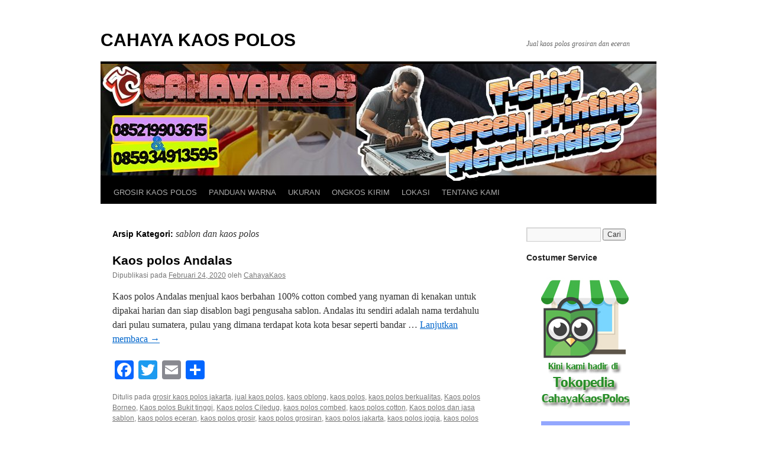

--- FILE ---
content_type: text/html; charset=UTF-8
request_url: http://www.cahayakaos.com/category/sablon-dan-kaos-polos/
body_size: 113349
content:
<!DOCTYPE html>
<html lang="id">
<head>
<meta charset="UTF-8" />
<title>
sablon dan kaos polosCAHAYA KAOS POLOS	</title>
<link rel="profile" href="https://gmpg.org/xfn/11" />
<link rel="stylesheet" type="text/css" media="all" href="http://www.cahayakaos.com/wp-content/themes/twentyten/style.css?ver=20251202" />
<link rel="pingback" href="http://www.cahayakaos.com/xmlrpc.php">
<meta name='robots' content='index, follow, max-image-preview:large, max-snippet:-1, max-video-preview:-1' />

	<!-- This site is optimized with the Yoast SEO plugin v26.8 - https://yoast.com/product/yoast-seo-wordpress/ -->
	<link rel="canonical" href="http://www.cahayakaos.com/category/sablon-dan-kaos-polos/" />
	<meta property="og:locale" content="id_ID" />
	<meta property="og:type" content="article" />
	<meta property="og:title" content="sablon dan kaos polos" />
	<meta property="og:url" content="http://www.cahayakaos.com/category/sablon-dan-kaos-polos/" />
	<meta property="og:site_name" content="CAHAYA KAOS POLOS" />
	<meta name="twitter:card" content="summary_large_image" />
	<script type="application/ld+json" class="yoast-schema-graph">{"@context":"https://schema.org","@graph":[{"@type":"CollectionPage","@id":"http://www.cahayakaos.com/category/sablon-dan-kaos-polos/","url":"http://www.cahayakaos.com/category/sablon-dan-kaos-polos/","name":"sablon dan kaos polos","isPartOf":{"@id":"https://www.cahayakaos.com/#website"},"breadcrumb":{"@id":"http://www.cahayakaos.com/category/sablon-dan-kaos-polos/#breadcrumb"},"inLanguage":"id"},{"@type":"BreadcrumbList","@id":"http://www.cahayakaos.com/category/sablon-dan-kaos-polos/#breadcrumb","itemListElement":[{"@type":"ListItem","position":1,"name":"Home","item":"https://www.cahayakaos.com/"},{"@type":"ListItem","position":2,"name":"sablon dan kaos polos"}]},{"@type":"WebSite","@id":"https://www.cahayakaos.com/#website","url":"https://www.cahayakaos.com/","name":"CAHAYA KAOS POLOS","description":"Jual kaos polos grosiran dan eceran","publisher":{"@id":"https://www.cahayakaos.com/#/schema/person/a9eaa6c6d2387ab407a8a4fa21ea880d"},"potentialAction":[{"@type":"SearchAction","target":{"@type":"EntryPoint","urlTemplate":"https://www.cahayakaos.com/?s={search_term_string}"},"query-input":{"@type":"PropertyValueSpecification","valueRequired":true,"valueName":"search_term_string"}}],"inLanguage":"id"},{"@type":["Person","Organization"],"@id":"https://www.cahayakaos.com/#/schema/person/a9eaa6c6d2387ab407a8a4fa21ea880d","name":"CahayaKaos","image":{"@type":"ImageObject","inLanguage":"id","@id":"https://www.cahayakaos.com/#/schema/person/image/","url":"https://www.cahayakaos.com/wp-content/uploads/2025/04/LOGO-CK-1.png","contentUrl":"https://www.cahayakaos.com/wp-content/uploads/2025/04/LOGO-CK-1.png","width":2186,"height":1852,"caption":"CahayaKaos"},"logo":{"@id":"https://www.cahayakaos.com/#/schema/person/image/"}}]}</script>
	<!-- / Yoast SEO plugin. -->


<link rel='dns-prefetch' href='//static.addtoany.com' />
<link rel="alternate" type="application/rss+xml" title="CAHAYA KAOS POLOS &raquo; Feed" href="http://www.cahayakaos.com/feed/" />
<link rel="alternate" type="application/rss+xml" title="CAHAYA KAOS POLOS &raquo; Umpan Komentar" href="http://www.cahayakaos.com/comments/feed/" />
<link rel="alternate" type="application/rss+xml" title="CAHAYA KAOS POLOS &raquo; sablon dan kaos polos Umpan Kategori" href="http://www.cahayakaos.com/category/sablon-dan-kaos-polos/feed/" />
<style id='wp-img-auto-sizes-contain-inline-css' type='text/css'>
img:is([sizes=auto i],[sizes^="auto," i]){contain-intrinsic-size:3000px 1500px}
/*# sourceURL=wp-img-auto-sizes-contain-inline-css */
</style>

<style id='wp-emoji-styles-inline-css' type='text/css'>

	img.wp-smiley, img.emoji {
		display: inline !important;
		border: none !important;
		box-shadow: none !important;
		height: 1em !important;
		width: 1em !important;
		margin: 0 0.07em !important;
		vertical-align: -0.1em !important;
		background: none !important;
		padding: 0 !important;
	}
/*# sourceURL=wp-emoji-styles-inline-css */
</style>
<link rel='stylesheet' id='wp-block-library-css' href='http://www.cahayakaos.com/wp-includes/css/dist/block-library/style.min.css?ver=6.9' type='text/css' media='all' />
<style id='wp-block-heading-inline-css' type='text/css'>
h1:where(.wp-block-heading).has-background,h2:where(.wp-block-heading).has-background,h3:where(.wp-block-heading).has-background,h4:where(.wp-block-heading).has-background,h5:where(.wp-block-heading).has-background,h6:where(.wp-block-heading).has-background{padding:1.25em 2.375em}h1.has-text-align-left[style*=writing-mode]:where([style*=vertical-lr]),h1.has-text-align-right[style*=writing-mode]:where([style*=vertical-rl]),h2.has-text-align-left[style*=writing-mode]:where([style*=vertical-lr]),h2.has-text-align-right[style*=writing-mode]:where([style*=vertical-rl]),h3.has-text-align-left[style*=writing-mode]:where([style*=vertical-lr]),h3.has-text-align-right[style*=writing-mode]:where([style*=vertical-rl]),h4.has-text-align-left[style*=writing-mode]:where([style*=vertical-lr]),h4.has-text-align-right[style*=writing-mode]:where([style*=vertical-rl]),h5.has-text-align-left[style*=writing-mode]:where([style*=vertical-lr]),h5.has-text-align-right[style*=writing-mode]:where([style*=vertical-rl]),h6.has-text-align-left[style*=writing-mode]:where([style*=vertical-lr]),h6.has-text-align-right[style*=writing-mode]:where([style*=vertical-rl]){rotate:180deg}
/*# sourceURL=http://www.cahayakaos.com/wp-includes/blocks/heading/style.min.css */
</style>
<style id='wp-block-list-inline-css' type='text/css'>
ol,ul{box-sizing:border-box}:root :where(.wp-block-list.has-background){padding:1.25em 2.375em}
/*# sourceURL=http://www.cahayakaos.com/wp-includes/blocks/list/style.min.css */
</style>
<style id='wp-block-paragraph-inline-css' type='text/css'>
.is-small-text{font-size:.875em}.is-regular-text{font-size:1em}.is-large-text{font-size:2.25em}.is-larger-text{font-size:3em}.has-drop-cap:not(:focus):first-letter{float:left;font-size:8.4em;font-style:normal;font-weight:100;line-height:.68;margin:.05em .1em 0 0;text-transform:uppercase}body.rtl .has-drop-cap:not(:focus):first-letter{float:none;margin-left:.1em}p.has-drop-cap.has-background{overflow:hidden}:root :where(p.has-background){padding:1.25em 2.375em}:where(p.has-text-color:not(.has-link-color)) a{color:inherit}p.has-text-align-left[style*="writing-mode:vertical-lr"],p.has-text-align-right[style*="writing-mode:vertical-rl"]{rotate:180deg}
/*# sourceURL=http://www.cahayakaos.com/wp-includes/blocks/paragraph/style.min.css */
</style>
<style id='global-styles-inline-css' type='text/css'>
:root{--wp--preset--aspect-ratio--square: 1;--wp--preset--aspect-ratio--4-3: 4/3;--wp--preset--aspect-ratio--3-4: 3/4;--wp--preset--aspect-ratio--3-2: 3/2;--wp--preset--aspect-ratio--2-3: 2/3;--wp--preset--aspect-ratio--16-9: 16/9;--wp--preset--aspect-ratio--9-16: 9/16;--wp--preset--color--black: #000;--wp--preset--color--cyan-bluish-gray: #abb8c3;--wp--preset--color--white: #fff;--wp--preset--color--pale-pink: #f78da7;--wp--preset--color--vivid-red: #cf2e2e;--wp--preset--color--luminous-vivid-orange: #ff6900;--wp--preset--color--luminous-vivid-amber: #fcb900;--wp--preset--color--light-green-cyan: #7bdcb5;--wp--preset--color--vivid-green-cyan: #00d084;--wp--preset--color--pale-cyan-blue: #8ed1fc;--wp--preset--color--vivid-cyan-blue: #0693e3;--wp--preset--color--vivid-purple: #9b51e0;--wp--preset--color--blue: #0066cc;--wp--preset--color--medium-gray: #666;--wp--preset--color--light-gray: #f1f1f1;--wp--preset--gradient--vivid-cyan-blue-to-vivid-purple: linear-gradient(135deg,rgb(6,147,227) 0%,rgb(155,81,224) 100%);--wp--preset--gradient--light-green-cyan-to-vivid-green-cyan: linear-gradient(135deg,rgb(122,220,180) 0%,rgb(0,208,130) 100%);--wp--preset--gradient--luminous-vivid-amber-to-luminous-vivid-orange: linear-gradient(135deg,rgb(252,185,0) 0%,rgb(255,105,0) 100%);--wp--preset--gradient--luminous-vivid-orange-to-vivid-red: linear-gradient(135deg,rgb(255,105,0) 0%,rgb(207,46,46) 100%);--wp--preset--gradient--very-light-gray-to-cyan-bluish-gray: linear-gradient(135deg,rgb(238,238,238) 0%,rgb(169,184,195) 100%);--wp--preset--gradient--cool-to-warm-spectrum: linear-gradient(135deg,rgb(74,234,220) 0%,rgb(151,120,209) 20%,rgb(207,42,186) 40%,rgb(238,44,130) 60%,rgb(251,105,98) 80%,rgb(254,248,76) 100%);--wp--preset--gradient--blush-light-purple: linear-gradient(135deg,rgb(255,206,236) 0%,rgb(152,150,240) 100%);--wp--preset--gradient--blush-bordeaux: linear-gradient(135deg,rgb(254,205,165) 0%,rgb(254,45,45) 50%,rgb(107,0,62) 100%);--wp--preset--gradient--luminous-dusk: linear-gradient(135deg,rgb(255,203,112) 0%,rgb(199,81,192) 50%,rgb(65,88,208) 100%);--wp--preset--gradient--pale-ocean: linear-gradient(135deg,rgb(255,245,203) 0%,rgb(182,227,212) 50%,rgb(51,167,181) 100%);--wp--preset--gradient--electric-grass: linear-gradient(135deg,rgb(202,248,128) 0%,rgb(113,206,126) 100%);--wp--preset--gradient--midnight: linear-gradient(135deg,rgb(2,3,129) 0%,rgb(40,116,252) 100%);--wp--preset--font-size--small: 13px;--wp--preset--font-size--medium: 20px;--wp--preset--font-size--large: 36px;--wp--preset--font-size--x-large: 42px;--wp--preset--spacing--20: 0.44rem;--wp--preset--spacing--30: 0.67rem;--wp--preset--spacing--40: 1rem;--wp--preset--spacing--50: 1.5rem;--wp--preset--spacing--60: 2.25rem;--wp--preset--spacing--70: 3.38rem;--wp--preset--spacing--80: 5.06rem;--wp--preset--shadow--natural: 6px 6px 9px rgba(0, 0, 0, 0.2);--wp--preset--shadow--deep: 12px 12px 50px rgba(0, 0, 0, 0.4);--wp--preset--shadow--sharp: 6px 6px 0px rgba(0, 0, 0, 0.2);--wp--preset--shadow--outlined: 6px 6px 0px -3px rgb(255, 255, 255), 6px 6px rgb(0, 0, 0);--wp--preset--shadow--crisp: 6px 6px 0px rgb(0, 0, 0);}:where(.is-layout-flex){gap: 0.5em;}:where(.is-layout-grid){gap: 0.5em;}body .is-layout-flex{display: flex;}.is-layout-flex{flex-wrap: wrap;align-items: center;}.is-layout-flex > :is(*, div){margin: 0;}body .is-layout-grid{display: grid;}.is-layout-grid > :is(*, div){margin: 0;}:where(.wp-block-columns.is-layout-flex){gap: 2em;}:where(.wp-block-columns.is-layout-grid){gap: 2em;}:where(.wp-block-post-template.is-layout-flex){gap: 1.25em;}:where(.wp-block-post-template.is-layout-grid){gap: 1.25em;}.has-black-color{color: var(--wp--preset--color--black) !important;}.has-cyan-bluish-gray-color{color: var(--wp--preset--color--cyan-bluish-gray) !important;}.has-white-color{color: var(--wp--preset--color--white) !important;}.has-pale-pink-color{color: var(--wp--preset--color--pale-pink) !important;}.has-vivid-red-color{color: var(--wp--preset--color--vivid-red) !important;}.has-luminous-vivid-orange-color{color: var(--wp--preset--color--luminous-vivid-orange) !important;}.has-luminous-vivid-amber-color{color: var(--wp--preset--color--luminous-vivid-amber) !important;}.has-light-green-cyan-color{color: var(--wp--preset--color--light-green-cyan) !important;}.has-vivid-green-cyan-color{color: var(--wp--preset--color--vivid-green-cyan) !important;}.has-pale-cyan-blue-color{color: var(--wp--preset--color--pale-cyan-blue) !important;}.has-vivid-cyan-blue-color{color: var(--wp--preset--color--vivid-cyan-blue) !important;}.has-vivid-purple-color{color: var(--wp--preset--color--vivid-purple) !important;}.has-black-background-color{background-color: var(--wp--preset--color--black) !important;}.has-cyan-bluish-gray-background-color{background-color: var(--wp--preset--color--cyan-bluish-gray) !important;}.has-white-background-color{background-color: var(--wp--preset--color--white) !important;}.has-pale-pink-background-color{background-color: var(--wp--preset--color--pale-pink) !important;}.has-vivid-red-background-color{background-color: var(--wp--preset--color--vivid-red) !important;}.has-luminous-vivid-orange-background-color{background-color: var(--wp--preset--color--luminous-vivid-orange) !important;}.has-luminous-vivid-amber-background-color{background-color: var(--wp--preset--color--luminous-vivid-amber) !important;}.has-light-green-cyan-background-color{background-color: var(--wp--preset--color--light-green-cyan) !important;}.has-vivid-green-cyan-background-color{background-color: var(--wp--preset--color--vivid-green-cyan) !important;}.has-pale-cyan-blue-background-color{background-color: var(--wp--preset--color--pale-cyan-blue) !important;}.has-vivid-cyan-blue-background-color{background-color: var(--wp--preset--color--vivid-cyan-blue) !important;}.has-vivid-purple-background-color{background-color: var(--wp--preset--color--vivid-purple) !important;}.has-black-border-color{border-color: var(--wp--preset--color--black) !important;}.has-cyan-bluish-gray-border-color{border-color: var(--wp--preset--color--cyan-bluish-gray) !important;}.has-white-border-color{border-color: var(--wp--preset--color--white) !important;}.has-pale-pink-border-color{border-color: var(--wp--preset--color--pale-pink) !important;}.has-vivid-red-border-color{border-color: var(--wp--preset--color--vivid-red) !important;}.has-luminous-vivid-orange-border-color{border-color: var(--wp--preset--color--luminous-vivid-orange) !important;}.has-luminous-vivid-amber-border-color{border-color: var(--wp--preset--color--luminous-vivid-amber) !important;}.has-light-green-cyan-border-color{border-color: var(--wp--preset--color--light-green-cyan) !important;}.has-vivid-green-cyan-border-color{border-color: var(--wp--preset--color--vivid-green-cyan) !important;}.has-pale-cyan-blue-border-color{border-color: var(--wp--preset--color--pale-cyan-blue) !important;}.has-vivid-cyan-blue-border-color{border-color: var(--wp--preset--color--vivid-cyan-blue) !important;}.has-vivid-purple-border-color{border-color: var(--wp--preset--color--vivid-purple) !important;}.has-vivid-cyan-blue-to-vivid-purple-gradient-background{background: var(--wp--preset--gradient--vivid-cyan-blue-to-vivid-purple) !important;}.has-light-green-cyan-to-vivid-green-cyan-gradient-background{background: var(--wp--preset--gradient--light-green-cyan-to-vivid-green-cyan) !important;}.has-luminous-vivid-amber-to-luminous-vivid-orange-gradient-background{background: var(--wp--preset--gradient--luminous-vivid-amber-to-luminous-vivid-orange) !important;}.has-luminous-vivid-orange-to-vivid-red-gradient-background{background: var(--wp--preset--gradient--luminous-vivid-orange-to-vivid-red) !important;}.has-very-light-gray-to-cyan-bluish-gray-gradient-background{background: var(--wp--preset--gradient--very-light-gray-to-cyan-bluish-gray) !important;}.has-cool-to-warm-spectrum-gradient-background{background: var(--wp--preset--gradient--cool-to-warm-spectrum) !important;}.has-blush-light-purple-gradient-background{background: var(--wp--preset--gradient--blush-light-purple) !important;}.has-blush-bordeaux-gradient-background{background: var(--wp--preset--gradient--blush-bordeaux) !important;}.has-luminous-dusk-gradient-background{background: var(--wp--preset--gradient--luminous-dusk) !important;}.has-pale-ocean-gradient-background{background: var(--wp--preset--gradient--pale-ocean) !important;}.has-electric-grass-gradient-background{background: var(--wp--preset--gradient--electric-grass) !important;}.has-midnight-gradient-background{background: var(--wp--preset--gradient--midnight) !important;}.has-small-font-size{font-size: var(--wp--preset--font-size--small) !important;}.has-medium-font-size{font-size: var(--wp--preset--font-size--medium) !important;}.has-large-font-size{font-size: var(--wp--preset--font-size--large) !important;}.has-x-large-font-size{font-size: var(--wp--preset--font-size--x-large) !important;}
/*# sourceURL=global-styles-inline-css */
</style>

<style id='classic-theme-styles-inline-css' type='text/css'>
/*! This file is auto-generated */
.wp-block-button__link{color:#fff;background-color:#32373c;border-radius:9999px;box-shadow:none;text-decoration:none;padding:calc(.667em + 2px) calc(1.333em + 2px);font-size:1.125em}.wp-block-file__button{background:#32373c;color:#fff;text-decoration:none}
/*# sourceURL=/wp-includes/css/classic-themes.min.css */
</style>
<link rel='stylesheet' id='twentyten-block-style-css' href='http://www.cahayakaos.com/wp-content/themes/twentyten/blocks.css?ver=20250220' type='text/css' media='all' />
<link rel='stylesheet' id='addtoany-css' href='http://www.cahayakaos.com/wp-content/plugins/add-to-any/addtoany.min.css?ver=1.16' type='text/css' media='all' />
<script type="text/javascript" id="addtoany-core-js-before">
/* <![CDATA[ */
window.a2a_config=window.a2a_config||{};a2a_config.callbacks=[];a2a_config.overlays=[];a2a_config.templates={};a2a_localize = {
	Share: "Share",
	Save: "Save",
	Subscribe: "Subscribe",
	Email: "Email",
	Bookmark: "Bookmark",
	ShowAll: "Show all",
	ShowLess: "Show less",
	FindServices: "Find service(s)",
	FindAnyServiceToAddTo: "Instantly find any service to add to",
	PoweredBy: "Powered by",
	ShareViaEmail: "Share via email",
	SubscribeViaEmail: "Subscribe via email",
	BookmarkInYourBrowser: "Bookmark in your browser",
	BookmarkInstructions: "Press Ctrl+D or \u2318+D to bookmark this page",
	AddToYourFavorites: "Add to your favorites",
	SendFromWebOrProgram: "Send from any email address or email program",
	EmailProgram: "Email program",
	More: "More&#8230;",
	ThanksForSharing: "Thanks for sharing!",
	ThanksForFollowing: "Thanks for following!"
};


//# sourceURL=addtoany-core-js-before
/* ]]> */
</script>
<script type="text/javascript" defer src="https://static.addtoany.com/menu/page.js" id="addtoany-core-js"></script>
<script type="text/javascript" src="http://www.cahayakaos.com/wp-includes/js/jquery/jquery.min.js?ver=3.7.1" id="jquery-core-js"></script>
<script type="text/javascript" src="http://www.cahayakaos.com/wp-includes/js/jquery/jquery-migrate.min.js?ver=3.4.1" id="jquery-migrate-js"></script>
<script type="text/javascript" defer src="http://www.cahayakaos.com/wp-content/plugins/add-to-any/addtoany.min.js?ver=1.1" id="addtoany-jquery-js"></script>
<link rel="https://api.w.org/" href="http://www.cahayakaos.com/wp-json/" /><link rel="alternate" title="JSON" type="application/json" href="http://www.cahayakaos.com/wp-json/wp/v2/categories/638" /><link rel="EditURI" type="application/rsd+xml" title="RSD" href="http://www.cahayakaos.com/xmlrpc.php?rsd" />
<meta name="generator" content="WordPress 6.9" />
<style type="text/css" id="custom-background-css">
body.custom-background { background-color: #ffffff; }
</style>
	</head>

<body class="archive category category-sablon-dan-kaos-polos category-638 custom-background wp-theme-twentyten">
<div id="wrapper" class="hfeed">
		<a href="#content" class="screen-reader-text skip-link">Langsung ke isi</a>
	<div id="header">
		<div id="masthead">
			<div id="branding" role="banner">
									<div id="site-title">
						<span>
							<a href="http://www.cahayakaos.com/" rel="home" >CAHAYA KAOS POLOS</a>
						</span>
					</div>
										<div id="site-description">Jual kaos polos grosiran dan eceran</div>
					<img src="http://www.cahayakaos.com/wp-content/uploads/2026/01/cropped-cahayakaos-banner.jpg" width="940" height="198" alt="CAHAYA KAOS POLOS" srcset="http://www.cahayakaos.com/wp-content/uploads/2026/01/cropped-cahayakaos-banner.jpg 940w, http://www.cahayakaos.com/wp-content/uploads/2026/01/cropped-cahayakaos-banner-300x63.jpg 300w, http://www.cahayakaos.com/wp-content/uploads/2026/01/cropped-cahayakaos-banner-768x162.jpg 768w" sizes="(max-width: 940px) 100vw, 940px" decoding="async" fetchpriority="high" />			</div><!-- #branding -->

			<div id="access" role="navigation">
				<div class="menu-header"><ul id="menu-cahayakaos-menu-desember-2021" class="menu"><li id="menu-item-5092" class="menu-item menu-item-type-post_type menu-item-object-page menu-item-home menu-item-5092"><a href="http://www.cahayakaos.com/">GROSIR KAOS POLOS</a></li>
<li id="menu-item-5095" class="menu-item menu-item-type-post_type menu-item-object-page menu-item-5095"><a href="http://www.cahayakaos.com/panduan-warna/">PANDUAN WARNA</a></li>
<li id="menu-item-5097" class="menu-item menu-item-type-post_type menu-item-object-page menu-item-5097"><a href="http://www.cahayakaos.com/ukuran-cahaya-kaos/">UKURAN</a></li>
<li id="menu-item-5094" class="menu-item menu-item-type-post_type menu-item-object-page menu-item-5094"><a href="http://www.cahayakaos.com/ongkos-kirim/">ONGKOS KIRIM</a></li>
<li id="menu-item-5093" class="menu-item menu-item-type-post_type menu-item-object-page menu-item-5093"><a href="http://www.cahayakaos.com/lokasi/">LOKASI</a></li>
<li id="menu-item-5096" class="menu-item menu-item-type-post_type menu-item-object-page menu-item-5096"><a href="http://www.cahayakaos.com/tentang-kami/">TENTANG KAMI</a></li>
</ul></div>			</div><!-- #access -->
		</div><!-- #masthead -->
	</div><!-- #header -->

	<div id="main">

		<div id="container">
			<div id="content" role="main">

				<h1 class="page-title">
				Arsip Kategori: <span>sablon dan kaos polos</span>				</h1>
				



	
			<div id="post-4605" class="post-4605 post type-post status-publish format-standard hentry category-grosir-kaos-polos-jakarta category-jual-kaos-polos category-kaos-oblong category-kaos-polos category-kaos-polos-berkualitas category-kaos-polos-borneo category-kaos-polos-bukit-tinggi category-kaos-polos-ciledug category-kaos-polos-combed category-kaos-polos-cotton category-kaos-polos-dan-jasa-sablon category-kaos-polos-eceran category-kaos-polos-grosir category-kaos-polos-grosiran category-kaos-polos-jakarta category-kaos-polos-jogja category-kaos-polos-katun category-kaos-polos-murah category-kaos-polos-online category-kaos-polos-padang-panjang category-kaos-polos-palaran category-kaos-polos-pamulang category-kaos-polos-raglan category-kaos-polos-sablon category-kaos-polos-samarinda category-kaos-polos-sambutan category-kaos-polos-shirt category-kaos-polos-tanpa-sablon category-kaos-polos-warna category-kaos-raglan category-pakaian category-sablon-dan-kaos-polos tag-agen-kaos tag-agen-kaos-polos tag-baju-kaos-polos tag-bajukaospolos tag-grosir-kaos tag-grosir-kaos-grosir-kaos-polos-pramuka tag-grosir-kaos-polos tag-grosir-kaos-polos-alam-sutera tag-grosir-kaos-polos-bambu-apus tag-grosir-kaos-polos-bandara-sokarno-hatta tag-grosir-kaos-polos-bantar-gebang tag-grosir-kaos-polos-banteng tag-grosir-kaos-polos-barito tag-grosir-kaos-polos-basmoll tag-grosir-kaos-polos-batu-sari tag-grosir-kaos-polos-bekasi tag-grosir-kaos-polos-bendungan-hilir tag-grosir-kaos-polos-blok-m tag-grosir-kaos-polos-bojong tag-grosir-kaos-polos-bsd tag-grosir-kaos-polos-bulak-kapal tag-grosir-kaos-polos-cakung tag-grosir-kaos-polos-cawang tag-grosir-kaos-polos-cempaka-mas tag-grosir-kaos-polos-cempaka-putih tag-grosir-kaos-polos-cengkareng tag-grosir-kaos-polos-cibubur tag-grosir-kaos-polos-cideng tag-grosir-kaos-polos-ciganjur tag-grosir-kaos-polos-cijantung tag-grosir-kaos-polos-cikini tag-grosir-kaos-polos-cilandak tag-grosir-kaos-polos-cilangkap tag-grosir-kaos-polos-cililitan tag-grosir-kaos-polos-cilincing tag-grosir-kaos-polos-cinere tag-grosir-kaos-polos-cipinang tag-grosir-kaos-polos-cipulir tag-grosir-kaos-polos-cireundeu tag-grosir-kaos-polos-condet tag-grosir-kaos-polos-danau-sunter tag-grosir-kaos-polos-di-makassar tag-grosir-kaos-polos-duren-sawit tag-grosir-kaos-polos-duren-tiga tag-grosir-kaos-polos-duri-kepa tag-grosir-kaos-polos-duri-kosambi tag-grosir-kaos-polos-fatal-senayan tag-grosir-kaos-polos-fatmawati tag-grosir-kaos-polos-gandaria tag-grosir-kaos-polos-gatot-subroto tag-grosir-kaos-polos-gondangdia tag-grosir-kaos-polos-grogol tag-grosir-kaos-polos-halim-perdana-kusuma tag-grosir-kaos-polos-harmoni tag-grosir-kaos-polos-jagakarsa tag-grosir-kaos-polos-jakarta tag-grosir-kaos-polos-jakarta-barat tag-grosir-kaos-polos-jakarta-pusat tag-grosir-kaos-polos-jakarta-selatan tag-grosir-kaos-polos-jakarta-timur tag-grosir-kaos-polos-jakarta-utara tag-grosir-kaos-polos-jakasampurna tag-grosir-kaos-polos-jalan-panjang tag-grosir-kaos-polos-jati-asih tag-grosir-kaos-polos-jati-negara tag-grosir-kaos-polos-jati-padang tag-grosir-kaos-polos-jati-warna tag-grosir-kaos-polos-jelambar tag-grosir-kaos-polos-jembatan-besi tag-grosir-kaos-polos-jembatan-lima tag-grosir-kaos-polos-joglo tag-grosir-kaos-polos-johar tag-grosir-kaos-polos-kali-deres tag-grosir-kaos-polos-kali-malang tag-grosir-kaos-polos-kalibata tag-grosir-kaos-polos-kamal tag-grosir-kaos-polos-kampung-bali tag-grosir-kaos-polos-kampung-baru tag-grosir-kaos-polos-kampung-kandang tag-grosir-kaos-polos-kampung-melayu tag-grosir-kaos-polos-kampung-rambutan tag-grosir-kaos-polos-kapuk-muara tag-grosir-kaos-polos-kebagusan tag-grosir-kaos-polos-kebayoran-lama-baru tag-grosir-kaos-polos-kebon-jeruk tag-grosir-kaos-polos-kebon-sirih tag-grosir-kaos-polos-kedoya-raya tag-grosir-kaos-polos-kelapa-dua tag-grosir-kaos-polos-kelapa-gading tag-grosir-kaos-polos-kemang tag-grosir-kaos-polos-kemanggisan tag-grosir-kaos-polos-keramat-jati tag-grosir-kaos-polos-keramat-raya tag-grosir-kaos-polos-klender tag-grosir-kaos-polos-koja tag-grosir-kaos-polos-komplek-duta-melin tag-grosir-kaos-polos-komplek-pondok-indah tag-grosir-kaos-polos-kota-bambu tag-grosir-kaos-polos-kota-tua tag-grosir-kaos-polos-kranji tag-grosir-kaos-polos-kuningan tag-grosir-kaos-polos-kuniran tag-grosir-kaos-polos-kwitang tag-grosir-kaos-polos-lebak-bulus tag-grosir-kaos-polos-lenteng-agung tag-grosir-kaos-polos-makassar tag-grosir-kaos-polos-mampang-prapatan tag-grosir-kaos-polos-mangga-besar tag-grosir-kaos-polos-mangga-dua tag-grosir-kaos-polos-manggarai tag-grosir-kaos-polos-marunda tag-grosir-kaos-polos-matraman tag-grosir-kaos-polos-menteng tag-grosir-kaos-polos-meruya tag-grosir-kaos-polos-muara-angke tag-grosir-kaos-polos-muara-baru tag-grosir-kaos-polos-murah tag-grosir-kaos-polos-pademangan tag-grosir-kaos-polos-palmerah tag-grosir-kaos-polos-pamulang tag-grosir-kaos-polos-pancoran tag-grosir-kaos-polos-pangkalan-jati tag-grosir-kaos-polos-panglima-polim tag-grosir-kaos-polos-paramount tag-grosir-kaos-polos-pasar-baru tag-grosir-kaos-polos-pasar-burung tag-grosir-kaos-polos-pasar-jumat tag-grosir-kaos-polos-pasar-minggu tag-grosir-kaos-polos-pasar-rebo tag-grosir-kaos-polos-pasar-rumput tag-grosir-kaos-polos-paseban tag-grosir-kaos-polos-pecenongan tag-grosir-kaos-polos-pegadungan tag-grosir-kaos-polos-pegangsaan tag-grosir-kaos-polos-pejagalan tag-grosir-kaos-polos-pejaten tag-grosir-kaos-polos-pejompongan tag-grosir-kaos-polos-pekayon tag-grosir-kaos-polos-perdatam tag-grosir-kaos-polos-pertokoan-harco-glodok tag-grosir-kaos-polos-petamburan tag-grosir-kaos-polos-petojo tag-grosir-kaos-polos-petukangan tag-grosir-kaos-polos-pinang-ranti tag-grosir-kaos-polos-pluit tag-grosir-kaos-polos-pondok-benda tag-grosir-kaos-polos-pondok-cabe tag-grosir-kaos-polos-pondok-gede tag-grosir-kaos-polos-pondok-labu tag-grosir-kaos-polos-pondok-ranji tag-grosir-kaos-polos-puri-kembangan tag-grosir-kaos-polos-radio-dalam tag-grosir-kaos-polos-rawa-badak tag-grosir-kaos-polos-rawa-belong tag-grosir-kaos-polos-rawa-buaya tag-grosir-kaos-polos-rawa-lumbu tag-grosir-kaos-polos-rawamangun tag-grosir-kaos-polos-rempoa tag-grosir-kaos-polos-rengas-dengklok tag-grosir-kaos-polos-rorotan tag-grosir-kaos-polos-roxi-mas tag-grosir-kaos-polos-sawah-besar tag-grosir-kaos-polos-senen tag-grosir-kaos-polos-simprug tag-grosir-kaos-polos-slipi tag-grosir-kaos-polos-srengseng tag-grosir-kaos-polos-srengseng-sawah tag-grosir-kaos-polos-stasiun-gambir tag-grosir-kaos-polos-sudirman tag-grosir-kaos-polos-sukabumi tag-grosir-kaos-polos-taman-puring tag-grosir-kaos-polos-taman-sari tag-grosir-kaos-polos-tambora tag-grosir-kaos-polos-tanah-abang tag-grosir-kaos-polos-tanah-kusir tag-grosir-kaos-polos-tangerang-selatan-tangsel tag-grosir-kaos-polos-tanjung-barat tag-grosir-kaos-polos-tanjung-duren tag-grosir-kaos-polos-tanjung-priok tag-grosir-kaos-polos-tebet tag-grosir-kaos-polos-tegal-parang tag-grosir-kaos-polos-teluk-naga tag-grosir-kaos-polos-tomang tag-grosir-kaos-polos-tpu-jeruk-purut tag-grosir-kaos-polos-tpu-karet-bifak tag-grosir-kaos-polos-tubagus-angke tag-grosir-kaos-polosancol tag-grosir-kaos-poloscipayung tag-grosir-kaos-polosciputat tag-grosir-kaos-polospulo-gadung tag-grosir-kaos-polosteluk-gong tag-grosir-kaospolos tag-grosirkaospolos tag-grosirkaospolosdimakassar tag-grosirkaospolosmakassar tag-jasa-sablon-dan-kaos-polos tag-jasa-sablon-dan-kaos-polosan tag-jasasablondankaospolos tag-jual-kaos tag-jual-kaos-polos tag-kaos tag-kaos-grosir tag-kaos-grosir-polos tag-kaos-kaos tag-kaos-murah tag-kaos-murah-polos tag-kaos-oblong tag-kaos-online tag-kaos-polos tag-kaos-polos-andalas tag-kaos-polos-bandung tag-kaos-polos-bintaro tag-kaos-polos-bukit-tinggi tag-kaos-polos-ciledug tag-kaos-polos-ciputat tag-kaos-polos-combed tag-kaos-polos-cotton tag-kaos-polos-dan-jasa-sablon tag-kaos-polos-dan-sablon tag-kaos-polos-depok tag-kaos-polos-grosir tag-kaos-polos-jogja tag-kaos-polos-katun tag-kaos-polos-murah tag-kaos-polos-nanggalo tag-kaos-polos-online tag-kaos-polos-padang tag-kaos-polos-padang-panjang tag-kaos-polos-pekanbaru tag-kaos-polos-sablon tag-kaos-polos-sambutan tag-kaos-polos-serpong tag-kaos-polos-shirt tag-kaos-polos-solok tag-kaos-polos-warna tag-kaos-polosan tag-kaos-polosciputat tag-kaos-sablon tag-kaos-satuan tag-kaosmurah tag-kaosmurah-polos tag-kaosmurahpolos tag-kaosonline tag-kaospolos tag-kaospolos-ciputat tag-kaospolosan-dan-jasa-sablon tag-kaospolosan-dan-sablon tag-kaospolosandalas tag-kaospolosbandung tag-kaospolosbintaro tag-kaospolosbukittinggi tag-kaospolosciledug tag-kaospolosciputat tag-kaospoloscombed tag-kaospolosdansablon tag-kaospolosdepok tag-kaospolosnanggalo tag-kaospolospadang tag-kaospolospadangpanjang tag-kaospolospekanbaru tag-kaospolossablon tag-kaospolossambutan tag-kaospolosserpong tag-kaospolosshirt tag-kaospolossolok tag-kaospoloswarna tag-kaossatuan tag-pakaian tag-penjual-kaos tag-penjual-kaos-polos tag-produsen-kaos tag-produsenkaos tag-pusat-grosir-kaos-polos tag-pusat-grosir-kaos-polos-bandung tag-pusatgorisrkaospolosbandung tag-sablon-dan-kaos-polosan tag-sablon-dan-kaospolos tag-spesialis-kaos-polos tag-spesialiskaospolos tag-suplier-kaos">
			<h2 class="entry-title"><a href="http://www.cahayakaos.com/kaos-polos-andalas/" rel="bookmark">Kaos polos Andalas</a></h2>

			<div class="entry-meta">
				<span class="meta-prep meta-prep-author">Dipublikasi pada</span> <a href="http://www.cahayakaos.com/kaos-polos-andalas/" title="6:11 am" rel="bookmark"><span class="entry-date">Februari 24, 2020</span></a> <span class="meta-sep">oleh</span> <span class="author vcard"><a class="url fn n" href="http://www.cahayakaos.com/author/cahayakaos/" title="Lihat semua tulisan oleh CahayaKaos">CahayaKaos</a></span>			</div><!-- .entry-meta -->

					<div class="entry-summary">
				<p>Kaos polos Andalas menjual kaos berbahan 100% cotton combed yang nyaman di kenakan untuk dipakai harian dan siap disablon bagi pengusaha sablon. Andalas itu sendiri adalah nama terdahulu dari pulau sumatera, pulau yang dimana terdapat kota kota besar seperti bandar &hellip; <a href="http://www.cahayakaos.com/kaos-polos-andalas/">Lanjutkan membaca <span class="meta-nav">&rarr;</span></a></p>
<div class="addtoany_share_save_container addtoany_content addtoany_content_bottom"><div class="a2a_kit a2a_kit_size_32 addtoany_list" data-a2a-url="http://www.cahayakaos.com/kaos-polos-andalas/" data-a2a-title="Kaos polos Andalas"><a class="a2a_button_facebook" href="https://www.addtoany.com/add_to/facebook?linkurl=http%3A%2F%2Fwww.cahayakaos.com%2Fkaos-polos-andalas%2F&amp;linkname=Kaos%20polos%20Andalas" title="Facebook" rel="nofollow noopener" target="_blank"></a><a class="a2a_button_twitter" href="https://www.addtoany.com/add_to/twitter?linkurl=http%3A%2F%2Fwww.cahayakaos.com%2Fkaos-polos-andalas%2F&amp;linkname=Kaos%20polos%20Andalas" title="Twitter" rel="nofollow noopener" target="_blank"></a><a class="a2a_button_email" href="https://www.addtoany.com/add_to/email?linkurl=http%3A%2F%2Fwww.cahayakaos.com%2Fkaos-polos-andalas%2F&amp;linkname=Kaos%20polos%20Andalas" title="Email" rel="nofollow noopener" target="_blank"></a><a class="a2a_dd addtoany_share_save addtoany_share" href="https://www.addtoany.com/share"></a></div></div>			</div><!-- .entry-summary -->
	
			<div class="entry-utility">
									<span class="cat-links">
						<span class="entry-utility-prep entry-utility-prep-cat-links">Ditulis pada</span> <a href="http://www.cahayakaos.com/category/grosir-kaos-polos/grosir-kaos-polos-jakarta/" rel="category tag">grosir kaos polos jakarta</a>, <a href="http://www.cahayakaos.com/category/jual-kaos-polos/" rel="category tag">jual kaos polos</a>, <a href="http://www.cahayakaos.com/category/kaos-oblong/" rel="category tag">kaos oblong</a>, <a href="http://www.cahayakaos.com/category/kaos-polos/" rel="category tag">kaos polos</a>, <a href="http://www.cahayakaos.com/category/kaos-polos-berkualitas/" rel="category tag">kaos polos berkualitas</a>, <a href="http://www.cahayakaos.com/category/kaos-polos-borneo/" rel="category tag">Kaos polos Borneo</a>, <a href="http://www.cahayakaos.com/category/kaos-polos-bukit-tinggi/" rel="category tag">Kaos polos Bukit tinggi</a>, <a href="http://www.cahayakaos.com/category/kaos-polos-ciledug/" rel="category tag">Kaos polos Ciledug</a>, <a href="http://www.cahayakaos.com/category/kaos-polos-combed/" rel="category tag">kaos polos combed</a>, <a href="http://www.cahayakaos.com/category/kaos-polos-cotton/" rel="category tag">kaos polos cotton</a>, <a href="http://www.cahayakaos.com/category/kaos-polos-dan-jasa-sablon/" rel="category tag">Kaos polos dan jasa sablon</a>, <a href="http://www.cahayakaos.com/category/kaos-polos-eceran/" rel="category tag">kaos polos eceran</a>, <a href="http://www.cahayakaos.com/category/grosir-kaos-polos/kaos-polos-grosir/" rel="category tag">kaos polos grosir</a>, <a href="http://www.cahayakaos.com/category/kaos-polos-grosiran/" rel="category tag">kaos polos grosiran</a>, <a href="http://www.cahayakaos.com/category/kaos-polos-jakarta/" rel="category tag">kaos polos jakarta</a>, <a href="http://www.cahayakaos.com/category/kaos-polos-jogja/" rel="category tag">kaos polos jogja</a>, <a href="http://www.cahayakaos.com/category/kaos-polos-katun/" rel="category tag">kaos polos katun</a>, <a href="http://www.cahayakaos.com/category/kaos-polos-murah/" rel="category tag">kaos polos murah</a>, <a href="http://www.cahayakaos.com/category/kaos-polos-online/" rel="category tag">kaos polos online</a>, <a href="http://www.cahayakaos.com/category/kaos-polos-padang-panjang/" rel="category tag">kaos polos padang panjang</a>, <a href="http://www.cahayakaos.com/category/kaos-polos-palaran/" rel="category tag">kaos polos palaran</a>, <a href="http://www.cahayakaos.com/category/kaos-polos-pamulang/" rel="category tag">Kaos polos Pamulang</a>, <a href="http://www.cahayakaos.com/category/kaos-polos-raglan/" rel="category tag">kaos polos raglan</a>, <a href="http://www.cahayakaos.com/category/kaos-polos-sablon/" rel="category tag">kaos polos sablon</a>, <a href="http://www.cahayakaos.com/category/kaos-polos-samarinda/" rel="category tag">Kaos polos Samarinda</a>, <a href="http://www.cahayakaos.com/category/kaos-polos-sambutan/" rel="category tag">kaos polos sambutan</a>, <a href="http://www.cahayakaos.com/category/kaos-polos-shirt/" rel="category tag">kaos polos shirt</a>, <a href="http://www.cahayakaos.com/category/kaos-polos-tanpa-sablon/" rel="category tag">kaos polos tanpa sablon</a>, <a href="http://www.cahayakaos.com/category/kaos-polos-warna/" rel="category tag">kaos polos warna</a>, <a href="http://www.cahayakaos.com/category/kaos-raglan/" rel="category tag">kaos raglan</a>, <a href="http://www.cahayakaos.com/category/pakaian/" rel="category tag">pakaian</a>, <a href="http://www.cahayakaos.com/category/sablon-dan-kaos-polos/" rel="category tag">sablon dan kaos polos</a>					</span>
					<span class="meta-sep">|</span>
				
								<span class="tag-links">
					<span class="entry-utility-prep entry-utility-prep-tag-links">Tag</span> <a href="http://www.cahayakaos.com/tag/agen-kaos/" rel="tag">agen kaos</a>, <a href="http://www.cahayakaos.com/tag/agen-kaos-polos/" rel="tag">agen kaos polos</a>, <a href="http://www.cahayakaos.com/tag/baju-kaos-polos/" rel="tag">baju kaos polos</a>, <a href="http://www.cahayakaos.com/tag/bajukaospolos/" rel="tag">bajukaospolos</a>, <a href="http://www.cahayakaos.com/tag/grosir-kaos/" rel="tag">grosir kaos</a>, <a href="http://www.cahayakaos.com/tag/grosir-kaos-grosir-kaos-polos-pramuka/" rel="tag">Grosir Kaos Grosir Kaos Polos Pramuka</a>, <a href="http://www.cahayakaos.com/tag/grosir-kaos-polos/" rel="tag">grosir kaos polos</a>, <a href="http://www.cahayakaos.com/tag/grosir-kaos-polos-alam-sutera/" rel="tag">Grosir Kaos Polos Alam Sutera</a>, <a href="http://www.cahayakaos.com/tag/grosir-kaos-polos-bambu-apus/" rel="tag">Grosir Kaos Polos Bambu Apus</a>, <a href="http://www.cahayakaos.com/tag/grosir-kaos-polos-bandara-sokarno-hatta/" rel="tag">Grosir Kaos Polos Bandara Sokarno Hatta</a>, <a href="http://www.cahayakaos.com/tag/grosir-kaos-polos-bantar-gebang/" rel="tag">Grosir Kaos Polos Bantar Gebang</a>, <a href="http://www.cahayakaos.com/tag/grosir-kaos-polos-banteng/" rel="tag">Grosir Kaos Polos Banteng</a>, <a href="http://www.cahayakaos.com/tag/grosir-kaos-polos-barito/" rel="tag">Grosir Kaos Polos Barito</a>, <a href="http://www.cahayakaos.com/tag/grosir-kaos-polos-basmoll/" rel="tag">Grosir Kaos Polos Basmoll</a>, <a href="http://www.cahayakaos.com/tag/grosir-kaos-polos-batu-sari/" rel="tag">Grosir Kaos Polos Batu Sari</a>, <a href="http://www.cahayakaos.com/tag/grosir-kaos-polos-bekasi/" rel="tag">Grosir Kaos Polos Bekasi</a>, <a href="http://www.cahayakaos.com/tag/grosir-kaos-polos-bendungan-hilir/" rel="tag">Grosir Kaos Polos Bendungan Hilir</a>, <a href="http://www.cahayakaos.com/tag/grosir-kaos-polos-blok-m/" rel="tag">Grosir Kaos Polos Blok – M</a>, <a href="http://www.cahayakaos.com/tag/grosir-kaos-polos-bojong/" rel="tag">Grosir Kaos Polos Bojong</a>, <a href="http://www.cahayakaos.com/tag/grosir-kaos-polos-bsd/" rel="tag">Grosir Kaos Polos BSD</a>, <a href="http://www.cahayakaos.com/tag/grosir-kaos-polos-bulak-kapal/" rel="tag">Grosir Kaos Polos Bulak Kapal</a>, <a href="http://www.cahayakaos.com/tag/grosir-kaos-polos-cakung/" rel="tag">Grosir Kaos Polos Cakung</a>, <a href="http://www.cahayakaos.com/tag/grosir-kaos-polos-cawang/" rel="tag">Grosir Kaos Polos Cawang</a>, <a href="http://www.cahayakaos.com/tag/grosir-kaos-polos-cempaka-mas/" rel="tag">Grosir Kaos Polos Cempaka Mas</a>, <a href="http://www.cahayakaos.com/tag/grosir-kaos-polos-cempaka-putih/" rel="tag">Grosir Kaos Polos Cempaka Putih</a>, <a href="http://www.cahayakaos.com/tag/grosir-kaos-polos-cengkareng/" rel="tag">Grosir Kaos Polos Cengkareng</a>, <a href="http://www.cahayakaos.com/tag/grosir-kaos-polos-cibubur/" rel="tag">Grosir Kaos Polos Cibubur</a>, <a href="http://www.cahayakaos.com/tag/grosir-kaos-polos-cideng/" rel="tag">Grosir Kaos Polos Cideng</a>, <a href="http://www.cahayakaos.com/tag/grosir-kaos-polos-ciganjur/" rel="tag">Grosir Kaos Polos Ciganjur</a>, <a href="http://www.cahayakaos.com/tag/grosir-kaos-polos-cijantung/" rel="tag">Grosir Kaos Polos Cijantung</a>, <a href="http://www.cahayakaos.com/tag/grosir-kaos-polos-cikini/" rel="tag">Grosir Kaos Polos Cikini</a>, <a href="http://www.cahayakaos.com/tag/grosir-kaos-polos-cilandak/" rel="tag">Grosir Kaos Polos Cilandak</a>, <a href="http://www.cahayakaos.com/tag/grosir-kaos-polos-cilangkap/" rel="tag">Grosir Kaos Polos Cilangkap</a>, <a href="http://www.cahayakaos.com/tag/grosir-kaos-polos-cililitan/" rel="tag">Grosir Kaos Polos Cililitan</a>, <a href="http://www.cahayakaos.com/tag/grosir-kaos-polos-cilincing/" rel="tag">Grosir Kaos Polos Cilincing</a>, <a href="http://www.cahayakaos.com/tag/grosir-kaos-polos-cinere/" rel="tag">Grosir Kaos Polos Cinere</a>, <a href="http://www.cahayakaos.com/tag/grosir-kaos-polos-cipinang/" rel="tag">Grosir Kaos Polos Cipinang</a>, <a href="http://www.cahayakaos.com/tag/grosir-kaos-polos-cipulir/" rel="tag">Grosir Kaos Polos Cipulir</a>, <a href="http://www.cahayakaos.com/tag/grosir-kaos-polos-cireundeu/" rel="tag">Grosir Kaos Polos Cireundeu</a>, <a href="http://www.cahayakaos.com/tag/grosir-kaos-polos-condet/" rel="tag">Grosir Kaos Polos Condet</a>, <a href="http://www.cahayakaos.com/tag/grosir-kaos-polos-danau-sunter/" rel="tag">Grosir Kaos Polos Danau Sunter</a>, <a href="http://www.cahayakaos.com/tag/grosir-kaos-polos-di-makassar/" rel="tag">grosir kaos polos di makassar</a>, <a href="http://www.cahayakaos.com/tag/grosir-kaos-polos-duren-sawit/" rel="tag">Grosir Kaos Polos Duren Sawit</a>, <a href="http://www.cahayakaos.com/tag/grosir-kaos-polos-duren-tiga/" rel="tag">Grosir Kaos Polos Duren Tiga</a>, <a href="http://www.cahayakaos.com/tag/grosir-kaos-polos-duri-kepa/" rel="tag">Grosir Kaos Polos Duri Kepa</a>, <a href="http://www.cahayakaos.com/tag/grosir-kaos-polos-duri-kosambi/" rel="tag">Grosir Kaos Polos Duri Kosambi</a>, <a href="http://www.cahayakaos.com/tag/grosir-kaos-polos-fatal-senayan/" rel="tag">Grosir Kaos Polos Fatal Senayan</a>, <a href="http://www.cahayakaos.com/tag/grosir-kaos-polos-fatmawati/" rel="tag">Grosir Kaos Polos Fatmawati</a>, <a href="http://www.cahayakaos.com/tag/grosir-kaos-polos-gandaria/" rel="tag">Grosir Kaos Polos Gandaria</a>, <a href="http://www.cahayakaos.com/tag/grosir-kaos-polos-gatot-subroto/" rel="tag">Grosir Kaos Polos Gatot Subroto</a>, <a href="http://www.cahayakaos.com/tag/grosir-kaos-polos-gondangdia/" rel="tag">Grosir Kaos Polos Gondangdia</a>, <a href="http://www.cahayakaos.com/tag/grosir-kaos-polos-grogol/" rel="tag">Grosir Kaos Polos Grogol</a>, <a href="http://www.cahayakaos.com/tag/grosir-kaos-polos-halim-perdana-kusuma/" rel="tag">Grosir Kaos Polos Halim Perdana Kusuma</a>, <a href="http://www.cahayakaos.com/tag/grosir-kaos-polos-harmoni/" rel="tag">Grosir Kaos Polos Harmoni</a>, <a href="http://www.cahayakaos.com/tag/grosir-kaos-polos-jagakarsa/" rel="tag">Grosir Kaos Polos Jagakarsa</a>, <a href="http://www.cahayakaos.com/tag/grosir-kaos-polos-jakarta/" rel="tag">grosir kaos polos jakarta</a>, <a href="http://www.cahayakaos.com/tag/grosir-kaos-polos-jakarta-barat/" rel="tag">Grosir Kaos Polos Jakarta Barat</a>, <a href="http://www.cahayakaos.com/tag/grosir-kaos-polos-jakarta-pusat/" rel="tag">Grosir Kaos Polos Jakarta Pusat</a>, <a href="http://www.cahayakaos.com/tag/grosir-kaos-polos-jakarta-selatan/" rel="tag">Grosir Kaos Polos Jakarta Selatan</a>, <a href="http://www.cahayakaos.com/tag/grosir-kaos-polos-jakarta-timur/" rel="tag">Grosir Kaos Polos Jakarta Timur</a>, <a href="http://www.cahayakaos.com/tag/grosir-kaos-polos-jakarta-utara/" rel="tag">Grosir Kaos Polos Jakarta Utara</a>, <a href="http://www.cahayakaos.com/tag/grosir-kaos-polos-jakasampurna/" rel="tag">Grosir Kaos Polos JakaSampurna</a>, <a href="http://www.cahayakaos.com/tag/grosir-kaos-polos-jalan-panjang/" rel="tag">Grosir Kaos Polos Jalan Panjang</a>, <a href="http://www.cahayakaos.com/tag/grosir-kaos-polos-jati-asih/" rel="tag">Grosir Kaos Polos Jati Asih</a>, <a href="http://www.cahayakaos.com/tag/grosir-kaos-polos-jati-negara/" rel="tag">Grosir Kaos Polos Jati Negara</a>, <a href="http://www.cahayakaos.com/tag/grosir-kaos-polos-jati-padang/" rel="tag">Grosir Kaos Polos Jati Padang</a>, <a href="http://www.cahayakaos.com/tag/grosir-kaos-polos-jati-warna/" rel="tag">Grosir Kaos Polos Jati Warna</a>, <a href="http://www.cahayakaos.com/tag/grosir-kaos-polos-jelambar/" rel="tag">Grosir Kaos Polos Jelambar</a>, <a href="http://www.cahayakaos.com/tag/grosir-kaos-polos-jembatan-besi/" rel="tag">Grosir Kaos Polos Jembatan Besi</a>, <a href="http://www.cahayakaos.com/tag/grosir-kaos-polos-jembatan-lima/" rel="tag">Grosir Kaos Polos Jembatan Lima</a>, <a href="http://www.cahayakaos.com/tag/grosir-kaos-polos-joglo/" rel="tag">Grosir Kaos Polos Joglo</a>, <a href="http://www.cahayakaos.com/tag/grosir-kaos-polos-johar/" rel="tag">Grosir Kaos Polos Johar</a>, <a href="http://www.cahayakaos.com/tag/grosir-kaos-polos-kali-deres/" rel="tag">Grosir Kaos Polos Kali Deres</a>, <a href="http://www.cahayakaos.com/tag/grosir-kaos-polos-kali-malang/" rel="tag">Grosir Kaos Polos Kali Malang</a>, <a href="http://www.cahayakaos.com/tag/grosir-kaos-polos-kalibata/" rel="tag">Grosir Kaos Polos Kalibata</a>, <a href="http://www.cahayakaos.com/tag/grosir-kaos-polos-kamal/" rel="tag">Grosir Kaos Polos Kamal</a>, <a href="http://www.cahayakaos.com/tag/grosir-kaos-polos-kampung-bali/" rel="tag">Grosir Kaos Polos Kampung Bali</a>, <a href="http://www.cahayakaos.com/tag/grosir-kaos-polos-kampung-baru/" rel="tag">Grosir Kaos Polos Kampung Baru</a>, <a href="http://www.cahayakaos.com/tag/grosir-kaos-polos-kampung-kandang/" rel="tag">Grosir Kaos Polos Kampung Kandang</a>, <a href="http://www.cahayakaos.com/tag/grosir-kaos-polos-kampung-melayu/" rel="tag">Grosir Kaos Polos Kampung Melayu</a>, <a href="http://www.cahayakaos.com/tag/grosir-kaos-polos-kampung-rambutan/" rel="tag">Grosir Kaos Polos Kampung Rambutan</a>, <a href="http://www.cahayakaos.com/tag/grosir-kaos-polos-kapuk-muara/" rel="tag">Grosir Kaos Polos Kapuk Muara</a>, <a href="http://www.cahayakaos.com/tag/grosir-kaos-polos-kebagusan/" rel="tag">Grosir Kaos Polos Kebagusan</a>, <a href="http://www.cahayakaos.com/tag/grosir-kaos-polos-kebayoran-lama-baru/" rel="tag">Grosir Kaos Polos Kebayoran Lama / Baru</a>, <a href="http://www.cahayakaos.com/tag/grosir-kaos-polos-kebon-jeruk/" rel="tag">Grosir Kaos Polos Kebon Jeruk</a>, <a href="http://www.cahayakaos.com/tag/grosir-kaos-polos-kebon-sirih/" rel="tag">Grosir Kaos Polos Kebon Sirih</a>, <a href="http://www.cahayakaos.com/tag/grosir-kaos-polos-kedoya-raya/" rel="tag">Grosir Kaos Polos Kedoya Raya</a>, <a href="http://www.cahayakaos.com/tag/grosir-kaos-polos-kelapa-dua/" rel="tag">Grosir Kaos Polos Kelapa Dua</a>, <a href="http://www.cahayakaos.com/tag/grosir-kaos-polos-kelapa-gading/" rel="tag">Grosir Kaos Polos Kelapa Gading</a>, <a href="http://www.cahayakaos.com/tag/grosir-kaos-polos-kemang/" rel="tag">Grosir Kaos Polos Kemang</a>, <a href="http://www.cahayakaos.com/tag/grosir-kaos-polos-kemanggisan/" rel="tag">Grosir Kaos Polos Kemanggisan</a>, <a href="http://www.cahayakaos.com/tag/grosir-kaos-polos-keramat-jati/" rel="tag">Grosir Kaos Polos Keramat Jati</a>, <a href="http://www.cahayakaos.com/tag/grosir-kaos-polos-keramat-raya/" rel="tag">Grosir Kaos Polos Keramat Raya</a>, <a href="http://www.cahayakaos.com/tag/grosir-kaos-polos-klender/" rel="tag">Grosir Kaos Polos Klender</a>, <a href="http://www.cahayakaos.com/tag/grosir-kaos-polos-koja/" rel="tag">Grosir Kaos Polos Koja</a>, <a href="http://www.cahayakaos.com/tag/grosir-kaos-polos-komplek-duta-melin/" rel="tag">Grosir Kaos Polos Komplek Duta Melin</a>, <a href="http://www.cahayakaos.com/tag/grosir-kaos-polos-komplek-pondok-indah/" rel="tag">Grosir Kaos Polos Komplek Pondok Indah</a>, <a href="http://www.cahayakaos.com/tag/grosir-kaos-polos-kota-bambu/" rel="tag">Grosir Kaos Polos Kota Bambu</a>, <a href="http://www.cahayakaos.com/tag/grosir-kaos-polos-kota-tua/" rel="tag">Grosir Kaos Polos Kota Tua</a>, <a href="http://www.cahayakaos.com/tag/grosir-kaos-polos-kranji/" rel="tag">Grosir Kaos Polos Kranji</a>, <a href="http://www.cahayakaos.com/tag/grosir-kaos-polos-kuningan/" rel="tag">Grosir Kaos Polos Kuningan</a>, <a href="http://www.cahayakaos.com/tag/grosir-kaos-polos-kuniran/" rel="tag">Grosir Kaos Polos Kuniran</a>, <a href="http://www.cahayakaos.com/tag/grosir-kaos-polos-kwitang/" rel="tag">Grosir Kaos Polos Kwitang</a>, <a href="http://www.cahayakaos.com/tag/grosir-kaos-polos-lebak-bulus/" rel="tag">Grosir Kaos Polos Lebak Bulus</a>, <a href="http://www.cahayakaos.com/tag/grosir-kaos-polos-lenteng-agung/" rel="tag">Grosir Kaos Polos Lenteng Agung</a>, <a href="http://www.cahayakaos.com/tag/grosir-kaos-polos-makassar/" rel="tag">grosir kaos polos makassar</a>, <a href="http://www.cahayakaos.com/tag/grosir-kaos-polos-mampang-prapatan/" rel="tag">Grosir Kaos Polos Mampang Prapatan</a>, <a href="http://www.cahayakaos.com/tag/grosir-kaos-polos-mangga-besar/" rel="tag">Grosir Kaos Polos Mangga Besar</a>, <a href="http://www.cahayakaos.com/tag/grosir-kaos-polos-mangga-dua/" rel="tag">Grosir Kaos Polos Mangga Dua</a>, <a href="http://www.cahayakaos.com/tag/grosir-kaos-polos-manggarai/" rel="tag">Grosir Kaos Polos Manggarai</a>, <a href="http://www.cahayakaos.com/tag/grosir-kaos-polos-marunda/" rel="tag">Grosir Kaos Polos Marunda</a>, <a href="http://www.cahayakaos.com/tag/grosir-kaos-polos-matraman/" rel="tag">Grosir Kaos Polos Matraman</a>, <a href="http://www.cahayakaos.com/tag/grosir-kaos-polos-menteng/" rel="tag">Grosir Kaos Polos Menteng</a>, <a href="http://www.cahayakaos.com/tag/grosir-kaos-polos-meruya/" rel="tag">Grosir Kaos Polos Meruya</a>, <a href="http://www.cahayakaos.com/tag/grosir-kaos-polos-muara-angke/" rel="tag">Grosir Kaos Polos Muara Angke</a>, <a href="http://www.cahayakaos.com/tag/grosir-kaos-polos-muara-baru/" rel="tag">Grosir Kaos Polos Muara Baru</a>, <a href="http://www.cahayakaos.com/tag/grosir-kaos-polos-murah/" rel="tag">grosir kaos polos murah</a>, <a href="http://www.cahayakaos.com/tag/grosir-kaos-polos-pademangan/" rel="tag">Grosir Kaos Polos Pademangan</a>, <a href="http://www.cahayakaos.com/tag/grosir-kaos-polos-palmerah/" rel="tag">Grosir Kaos Polos Palmerah</a>, <a href="http://www.cahayakaos.com/tag/grosir-kaos-polos-pamulang/" rel="tag">grosir kaos polos pamulang</a>, <a href="http://www.cahayakaos.com/tag/grosir-kaos-polos-pancoran/" rel="tag">Grosir Kaos Polos Pancoran</a>, <a href="http://www.cahayakaos.com/tag/grosir-kaos-polos-pangkalan-jati/" rel="tag">Grosir Kaos Polos Pangkalan Jati</a>, <a href="http://www.cahayakaos.com/tag/grosir-kaos-polos-panglima-polim/" rel="tag">Grosir Kaos Polos Panglima Polim</a>, <a href="http://www.cahayakaos.com/tag/grosir-kaos-polos-paramount/" rel="tag">Grosir Kaos Polos Paramount</a>, <a href="http://www.cahayakaos.com/tag/grosir-kaos-polos-pasar-baru/" rel="tag">Grosir Kaos Polos Pasar Baru</a>, <a href="http://www.cahayakaos.com/tag/grosir-kaos-polos-pasar-burung/" rel="tag">Grosir Kaos Polos Pasar Burung</a>, <a href="http://www.cahayakaos.com/tag/grosir-kaos-polos-pasar-jumat/" rel="tag">Grosir Kaos Polos Pasar Jum’at</a>, <a href="http://www.cahayakaos.com/tag/grosir-kaos-polos-pasar-minggu/" rel="tag">Grosir Kaos Polos Pasar Minggu</a>, <a href="http://www.cahayakaos.com/tag/grosir-kaos-polos-pasar-rebo/" rel="tag">Grosir Kaos Polos Pasar Rebo</a>, <a href="http://www.cahayakaos.com/tag/grosir-kaos-polos-pasar-rumput/" rel="tag">Grosir Kaos Polos Pasar Rumput</a>, <a href="http://www.cahayakaos.com/tag/grosir-kaos-polos-paseban/" rel="tag">Grosir Kaos Polos Paseban</a>, <a href="http://www.cahayakaos.com/tag/grosir-kaos-polos-pecenongan/" rel="tag">Grosir Kaos Polos Pecenongan</a>, <a href="http://www.cahayakaos.com/tag/grosir-kaos-polos-pegadungan/" rel="tag">Grosir Kaos Polos Pegadungan</a>, <a href="http://www.cahayakaos.com/tag/grosir-kaos-polos-pegangsaan/" rel="tag">Grosir Kaos Polos Pegangsaan</a>, <a href="http://www.cahayakaos.com/tag/grosir-kaos-polos-pejagalan/" rel="tag">Grosir Kaos Polos Pejagalan</a>, <a href="http://www.cahayakaos.com/tag/grosir-kaos-polos-pejaten/" rel="tag">Grosir Kaos Polos Pejaten</a>, <a href="http://www.cahayakaos.com/tag/grosir-kaos-polos-pejompongan/" rel="tag">Grosir Kaos Polos Pejompongan</a>, <a href="http://www.cahayakaos.com/tag/grosir-kaos-polos-pekayon/" rel="tag">Grosir Kaos Polos Pekayon</a>, <a href="http://www.cahayakaos.com/tag/grosir-kaos-polos-perdatam/" rel="tag">Grosir Kaos Polos Perdatam</a>, <a href="http://www.cahayakaos.com/tag/grosir-kaos-polos-pertokoan-harco-glodok/" rel="tag">Grosir Kaos Polos Pertokoan Harco Glodok</a>, <a href="http://www.cahayakaos.com/tag/grosir-kaos-polos-petamburan/" rel="tag">Grosir Kaos Polos Petamburan</a>, <a href="http://www.cahayakaos.com/tag/grosir-kaos-polos-petojo/" rel="tag">Grosir Kaos Polos Petojo</a>, <a href="http://www.cahayakaos.com/tag/grosir-kaos-polos-petukangan/" rel="tag">Grosir Kaos Polos Petukangan</a>, <a href="http://www.cahayakaos.com/tag/grosir-kaos-polos-pinang-ranti/" rel="tag">Grosir Kaos Polos Pinang Ranti</a>, <a href="http://www.cahayakaos.com/tag/grosir-kaos-polos-pluit/" rel="tag">Grosir Kaos Polos Pluit</a>, <a href="http://www.cahayakaos.com/tag/grosir-kaos-polos-pondok-benda/" rel="tag">Grosir Kaos Polos Pondok Benda</a>, <a href="http://www.cahayakaos.com/tag/grosir-kaos-polos-pondok-cabe/" rel="tag">Grosir Kaos Polos Pondok Cabe</a>, <a href="http://www.cahayakaos.com/tag/grosir-kaos-polos-pondok-gede/" rel="tag">Grosir Kaos Polos Pondok Gede</a>, <a href="http://www.cahayakaos.com/tag/grosir-kaos-polos-pondok-labu/" rel="tag">Grosir Kaos Polos Pondok Labu</a>, <a href="http://www.cahayakaos.com/tag/grosir-kaos-polos-pondok-ranji/" rel="tag">Grosir Kaos Polos Pondok Ranji</a>, <a href="http://www.cahayakaos.com/tag/grosir-kaos-polos-puri-kembangan/" rel="tag">Grosir Kaos Polos Puri Kembangan</a>, <a href="http://www.cahayakaos.com/tag/grosir-kaos-polos-radio-dalam/" rel="tag">Grosir Kaos Polos Radio Dalam</a>, <a href="http://www.cahayakaos.com/tag/grosir-kaos-polos-rawa-badak/" rel="tag">Grosir Kaos Polos Rawa Badak</a>, <a href="http://www.cahayakaos.com/tag/grosir-kaos-polos-rawa-belong/" rel="tag">Grosir Kaos Polos Rawa Belong</a>, <a href="http://www.cahayakaos.com/tag/grosir-kaos-polos-rawa-buaya/" rel="tag">Grosir Kaos Polos Rawa Buaya</a>, <a href="http://www.cahayakaos.com/tag/grosir-kaos-polos-rawa-lumbu/" rel="tag">Grosir Kaos Polos Rawa Lumbu</a>, <a href="http://www.cahayakaos.com/tag/grosir-kaos-polos-rawamangun/" rel="tag">Grosir Kaos Polos Rawamangun</a>, <a href="http://www.cahayakaos.com/tag/grosir-kaos-polos-rempoa/" rel="tag">Grosir Kaos Polos Rempoa</a>, <a href="http://www.cahayakaos.com/tag/grosir-kaos-polos-rengas-dengklok/" rel="tag">Grosir Kaos Polos Rengas Dengklok</a>, <a href="http://www.cahayakaos.com/tag/grosir-kaos-polos-rorotan/" rel="tag">Grosir Kaos Polos Rorotan</a>, <a href="http://www.cahayakaos.com/tag/grosir-kaos-polos-roxi-mas/" rel="tag">Grosir Kaos Polos Roxi Mas</a>, <a href="http://www.cahayakaos.com/tag/grosir-kaos-polos-sawah-besar/" rel="tag">Grosir Kaos Polos Sawah Besar</a>, <a href="http://www.cahayakaos.com/tag/grosir-kaos-polos-senen/" rel="tag">Grosir Kaos Polos Senen</a>, <a href="http://www.cahayakaos.com/tag/grosir-kaos-polos-simprug/" rel="tag">Grosir Kaos Polos Simprug</a>, <a href="http://www.cahayakaos.com/tag/grosir-kaos-polos-slipi/" rel="tag">Grosir Kaos Polos Slipi</a>, <a href="http://www.cahayakaos.com/tag/grosir-kaos-polos-srengseng/" rel="tag">Grosir Kaos Polos Srengseng</a>, <a href="http://www.cahayakaos.com/tag/grosir-kaos-polos-srengseng-sawah/" rel="tag">Grosir Kaos Polos Srengseng Sawah</a>, <a href="http://www.cahayakaos.com/tag/grosir-kaos-polos-stasiun-gambir/" rel="tag">Grosir Kaos Polos Stasiun Gambir</a>, <a href="http://www.cahayakaos.com/tag/grosir-kaos-polos-sudirman/" rel="tag">Grosir Kaos Polos Sudirman</a>, <a href="http://www.cahayakaos.com/tag/grosir-kaos-polos-sukabumi/" rel="tag">Grosir Kaos Polos Sukabumi</a>, <a href="http://www.cahayakaos.com/tag/grosir-kaos-polos-taman-puring/" rel="tag">Grosir Kaos Polos Taman Puring</a>, <a href="http://www.cahayakaos.com/tag/grosir-kaos-polos-taman-sari/" rel="tag">Grosir Kaos Polos Taman Sari</a>, <a href="http://www.cahayakaos.com/tag/grosir-kaos-polos-tambora/" rel="tag">Grosir Kaos Polos Tambora</a>, <a href="http://www.cahayakaos.com/tag/grosir-kaos-polos-tanah-abang/" rel="tag">Grosir Kaos Polos Tanah Abang</a>, <a href="http://www.cahayakaos.com/tag/grosir-kaos-polos-tanah-kusir/" rel="tag">Grosir Kaos Polos Tanah Kusir</a>, <a href="http://www.cahayakaos.com/tag/grosir-kaos-polos-tangerang-selatan-tangsel/" rel="tag">Grosir Kaos Polos Tangerang Selatan (Tangsel)</a>, <a href="http://www.cahayakaos.com/tag/grosir-kaos-polos-tanjung-barat/" rel="tag">Grosir Kaos Polos Tanjung Barat</a>, <a href="http://www.cahayakaos.com/tag/grosir-kaos-polos-tanjung-duren/" rel="tag">Grosir Kaos Polos Tanjung Duren</a>, <a href="http://www.cahayakaos.com/tag/grosir-kaos-polos-tanjung-priok/" rel="tag">Grosir Kaos Polos Tanjung Priok</a>, <a href="http://www.cahayakaos.com/tag/grosir-kaos-polos-tebet/" rel="tag">Grosir Kaos Polos Tebet</a>, <a href="http://www.cahayakaos.com/tag/grosir-kaos-polos-tegal-parang/" rel="tag">Grosir Kaos Polos Tegal Parang</a>, <a href="http://www.cahayakaos.com/tag/grosir-kaos-polos-teluk-naga/" rel="tag">Grosir Kaos Polos Teluk Naga</a>, <a href="http://www.cahayakaos.com/tag/grosir-kaos-polos-tomang/" rel="tag">Grosir Kaos Polos Tomang</a>, <a href="http://www.cahayakaos.com/tag/grosir-kaos-polos-tpu-jeruk-purut/" rel="tag">Grosir Kaos Polos TPU Jeruk Purut</a>, <a href="http://www.cahayakaos.com/tag/grosir-kaos-polos-tpu-karet-bifak/" rel="tag">Grosir Kaos Polos TPU Karet Bifak</a>, <a href="http://www.cahayakaos.com/tag/grosir-kaos-polos-tubagus-angke/" rel="tag">Grosir Kaos Polos Tubagus Angke</a>, <a href="http://www.cahayakaos.com/tag/grosir-kaos-polosancol/" rel="tag">Grosir Kaos PolosAncol</a>, <a href="http://www.cahayakaos.com/tag/grosir-kaos-poloscipayung/" rel="tag">Grosir Kaos PolosCipayung</a>, <a href="http://www.cahayakaos.com/tag/grosir-kaos-polosciputat/" rel="tag">Grosir Kaos PolosCiputat</a>, <a href="http://www.cahayakaos.com/tag/grosir-kaos-polospulo-gadung/" rel="tag">Grosir Kaos PolosPulo Gadung</a>, <a href="http://www.cahayakaos.com/tag/grosir-kaos-polosteluk-gong/" rel="tag">Grosir Kaos PolosTeluk Gong</a>, <a href="http://www.cahayakaos.com/tag/grosir-kaospolos/" rel="tag">grosir kaospolos</a>, <a href="http://www.cahayakaos.com/tag/grosirkaospolos/" rel="tag">grosirkaospolos</a>, <a href="http://www.cahayakaos.com/tag/grosirkaospolosdimakassar/" rel="tag">grosirkaospolosdimakassar</a>, <a href="http://www.cahayakaos.com/tag/grosirkaospolosmakassar/" rel="tag">grosirkaospolosmakassar</a>, <a href="http://www.cahayakaos.com/tag/jasa-sablon-dan-kaos-polos/" rel="tag">Jasa sablon dan kaos polos</a>, <a href="http://www.cahayakaos.com/tag/jasa-sablon-dan-kaos-polosan/" rel="tag">jasa sablon dan kaos polosan</a>, <a href="http://www.cahayakaos.com/tag/jasasablondankaospolos/" rel="tag">jasasablondankaospolos</a>, <a href="http://www.cahayakaos.com/tag/jual-kaos/" rel="tag">jual kaos</a>, <a href="http://www.cahayakaos.com/tag/jual-kaos-polos/" rel="tag">jual kaos polos</a>, <a href="http://www.cahayakaos.com/tag/kaos/" rel="tag">kaos</a>, <a href="http://www.cahayakaos.com/tag/kaos-grosir/" rel="tag">kaos grosir</a>, <a href="http://www.cahayakaos.com/tag/kaos-grosir-polos/" rel="tag">kaos grosir polos</a>, <a href="http://www.cahayakaos.com/tag/kaos-kaos/" rel="tag">kaos kaos</a>, <a href="http://www.cahayakaos.com/tag/kaos-murah/" rel="tag">kaos murah</a>, <a href="http://www.cahayakaos.com/tag/kaos-murah-polos/" rel="tag">Kaos murah polos</a>, <a href="http://www.cahayakaos.com/tag/kaos-oblong/" rel="tag">kaos oblong</a>, <a href="http://www.cahayakaos.com/tag/kaos-online/" rel="tag">kaos online</a>, <a href="http://www.cahayakaos.com/tag/kaos-polos/" rel="tag">kaos polos</a>, <a href="http://www.cahayakaos.com/tag/kaos-polos-andalas/" rel="tag">Kaos polos Andalas</a>, <a href="http://www.cahayakaos.com/tag/kaos-polos-bandung/" rel="tag">kaos polos bandung</a>, <a href="http://www.cahayakaos.com/tag/kaos-polos-bintaro/" rel="tag">Kaos polos Bintaro</a>, <a href="http://www.cahayakaos.com/tag/kaos-polos-bukit-tinggi/" rel="tag">Kaos polos Bukit tinggi</a>, <a href="http://www.cahayakaos.com/tag/kaos-polos-ciledug/" rel="tag">Kaos polos Ciledug</a>, <a href="http://www.cahayakaos.com/tag/kaos-polos-ciputat/" rel="tag">kaos polos ciputat</a>, <a href="http://www.cahayakaos.com/tag/kaos-polos-combed/" rel="tag">kaos polos combed</a>, <a href="http://www.cahayakaos.com/tag/kaos-polos-cotton/" rel="tag">kaos polos cotton</a>, <a href="http://www.cahayakaos.com/tag/kaos-polos-dan-jasa-sablon/" rel="tag">kaos polos dan jasa sablon</a>, <a href="http://www.cahayakaos.com/tag/kaos-polos-dan-sablon/" rel="tag">kaos polos dan sablon</a>, <a href="http://www.cahayakaos.com/tag/kaos-polos-depok/" rel="tag">kaos polos depok</a>, <a href="http://www.cahayakaos.com/tag/kaos-polos-grosir/" rel="tag">kaos polos grosir</a>, <a href="http://www.cahayakaos.com/tag/kaos-polos-jogja/" rel="tag">kaos polos jogja</a>, <a href="http://www.cahayakaos.com/tag/kaos-polos-katun/" rel="tag">Kaos polos katun</a>, <a href="http://www.cahayakaos.com/tag/kaos-polos-murah/" rel="tag">kaos polos murah</a>, <a href="http://www.cahayakaos.com/tag/kaos-polos-nanggalo/" rel="tag">Kaos polos Nanggalo</a>, <a href="http://www.cahayakaos.com/tag/kaos-polos-online/" rel="tag">kaos polos online</a>, <a href="http://www.cahayakaos.com/tag/kaos-polos-padang/" rel="tag">Kaos polos Padang</a>, <a href="http://www.cahayakaos.com/tag/kaos-polos-padang-panjang/" rel="tag">kaos polos padang panjang</a>, <a href="http://www.cahayakaos.com/tag/kaos-polos-pekanbaru/" rel="tag">Kaos polos Pekanbaru</a>, <a href="http://www.cahayakaos.com/tag/kaos-polos-sablon/" rel="tag">kaos polos sablon</a>, <a href="http://www.cahayakaos.com/tag/kaos-polos-sambutan/" rel="tag">Kaos polos Sambutan</a>, <a href="http://www.cahayakaos.com/tag/kaos-polos-serpong/" rel="tag">Kaos polos Serpong</a>, <a href="http://www.cahayakaos.com/tag/kaos-polos-shirt/" rel="tag">kaos polos shirt</a>, <a href="http://www.cahayakaos.com/tag/kaos-polos-solok/" rel="tag">Kaos polos Solok</a>, <a href="http://www.cahayakaos.com/tag/kaos-polos-warna/" rel="tag">kaos polos warna</a>, <a href="http://www.cahayakaos.com/tag/kaos-polosan/" rel="tag">kaos polosan</a>, <a href="http://www.cahayakaos.com/tag/kaos-polosciputat/" rel="tag">Kaos polosciputat</a>, <a href="http://www.cahayakaos.com/tag/kaos-sablon/" rel="tag">kaos sablon</a>, <a href="http://www.cahayakaos.com/tag/kaos-satuan/" rel="tag">kaos satuan</a>, <a href="http://www.cahayakaos.com/tag/kaosmurah/" rel="tag">kaosmurah</a>, <a href="http://www.cahayakaos.com/tag/kaosmurah-polos/" rel="tag">kaosmurah polos</a>, <a href="http://www.cahayakaos.com/tag/kaosmurahpolos/" rel="tag">Kaosmurahpolos</a>, <a href="http://www.cahayakaos.com/tag/kaosonline/" rel="tag">kaosonline</a>, <a href="http://www.cahayakaos.com/tag/kaospolos/" rel="tag">kaospolos</a>, <a href="http://www.cahayakaos.com/tag/kaospolos-ciputat/" rel="tag">Kaospolos ciputat</a>, <a href="http://www.cahayakaos.com/tag/kaospolosan-dan-jasa-sablon/" rel="tag">kaospolosan dan jasa sablon</a>, <a href="http://www.cahayakaos.com/tag/kaospolosan-dan-sablon/" rel="tag">kaospolosan dan sablon</a>, <a href="http://www.cahayakaos.com/tag/kaospolosandalas/" rel="tag">kaospolosandalas</a>, <a href="http://www.cahayakaos.com/tag/kaospolosbandung/" rel="tag">kaospolosbandung</a>, <a href="http://www.cahayakaos.com/tag/kaospolosbintaro/" rel="tag">kaospolosbintaro</a>, <a href="http://www.cahayakaos.com/tag/kaospolosbukittinggi/" rel="tag">kaospolosbukittinggi</a>, <a href="http://www.cahayakaos.com/tag/kaospolosciledug/" rel="tag">Kaospolosciledug</a>, <a href="http://www.cahayakaos.com/tag/kaospolosciputat/" rel="tag">Kaospolosciputat</a>, <a href="http://www.cahayakaos.com/tag/kaospoloscombed/" rel="tag">kaospoloscombed</a>, <a href="http://www.cahayakaos.com/tag/kaospolosdansablon/" rel="tag">kaospolosdansablon</a>, <a href="http://www.cahayakaos.com/tag/kaospolosdepok/" rel="tag">kaospolosdepok</a>, <a href="http://www.cahayakaos.com/tag/kaospolosnanggalo/" rel="tag">kaospolosnanggalo</a>, <a href="http://www.cahayakaos.com/tag/kaospolospadang/" rel="tag">kaospolospadang</a>, <a href="http://www.cahayakaos.com/tag/kaospolospadangpanjang/" rel="tag">Kaospolospadangpanjang</a>, <a href="http://www.cahayakaos.com/tag/kaospolospekanbaru/" rel="tag">kaospolospekanbaru</a>, <a href="http://www.cahayakaos.com/tag/kaospolossablon/" rel="tag">kaospolossablon</a>, <a href="http://www.cahayakaos.com/tag/kaospolossambutan/" rel="tag">kaospolossambutan</a>, <a href="http://www.cahayakaos.com/tag/kaospolosserpong/" rel="tag">kaospolosserpong</a>, <a href="http://www.cahayakaos.com/tag/kaospolosshirt/" rel="tag">kaospolosshirt</a>, <a href="http://www.cahayakaos.com/tag/kaospolossolok/" rel="tag">kaospolossolok</a>, <a href="http://www.cahayakaos.com/tag/kaospoloswarna/" rel="tag">kaospoloswarna</a>, <a href="http://www.cahayakaos.com/tag/kaossatuan/" rel="tag">kaossatuan</a>, <a href="http://www.cahayakaos.com/tag/pakaian/" rel="tag">pakaian</a>, <a href="http://www.cahayakaos.com/tag/penjual-kaos/" rel="tag">penjual kaos</a>, <a href="http://www.cahayakaos.com/tag/penjual-kaos-polos/" rel="tag">penjual kaos polos</a>, <a href="http://www.cahayakaos.com/tag/produsen-kaos/" rel="tag">produsen kaos</a>, <a href="http://www.cahayakaos.com/tag/produsenkaos/" rel="tag">produsenkaos</a>, <a href="http://www.cahayakaos.com/tag/pusat-grosir-kaos-polos/" rel="tag">pusat grosir kaos polos</a>, <a href="http://www.cahayakaos.com/tag/pusat-grosir-kaos-polos-bandung/" rel="tag">pusat grosir kaos polos bandung</a>, <a href="http://www.cahayakaos.com/tag/pusatgorisrkaospolosbandung/" rel="tag">pusatgorisrkaospolosbandung</a>, <a href="http://www.cahayakaos.com/tag/sablon-dan-kaos-polosan/" rel="tag">sablon dan kaos polosan</a>, <a href="http://www.cahayakaos.com/tag/sablon-dan-kaospolos/" rel="tag">sablon dan kaospolos</a>, <a href="http://www.cahayakaos.com/tag/spesialis-kaos-polos/" rel="tag">spesialis kaos polos</a>, <a href="http://www.cahayakaos.com/tag/spesialiskaospolos/" rel="tag">spesialiskaospolos</a>, <a href="http://www.cahayakaos.com/tag/suplier-kaos/" rel="tag">suplier kaos</a>				</span>
				<span class="meta-sep">|</span>
				
				<span class="comments-link"><a href="http://www.cahayakaos.com/kaos-polos-andalas/#respond">Tinggalkan komentar</a></span>

							</div><!-- .entry-utility -->
		</div><!-- #post-4605 -->

		
	

	
			<div id="post-4439" class="post-4439 post type-post status-publish format-standard hentry category-apa-itu-kaos-polos category-jasa-sablon-dan-kaos-polos category-jasa-sablon-kaos category-sablon-dan-kaos-polos tag-agen-kaos tag-agen-kaos-polos tag-baju-kaos-polos tag-bajukaospolos tag-grosir-kaos tag-grosir-kaos-grosir-kaos-polos-pramuka tag-grosir-kaos-polos tag-grosir-kaos-polos-alam-sutera tag-grosir-kaos-polos-bambu-apus tag-grosir-kaos-polos-bandara-sokarno-hatta tag-grosir-kaos-polos-bantar-gebang tag-grosir-kaos-polos-banteng tag-grosir-kaos-polos-barito tag-grosir-kaos-polos-basmoll tag-grosir-kaos-polos-batu-sari tag-grosir-kaos-polos-bekasi tag-grosir-kaos-polos-bendungan-hilir tag-grosir-kaos-polos-blok-m tag-grosir-kaos-polos-bojong tag-grosir-kaos-polos-bsd tag-grosir-kaos-polos-bulak-kapal tag-grosir-kaos-polos-cakung tag-grosir-kaos-polos-cawang tag-grosir-kaos-polos-cempaka-mas tag-grosir-kaos-polos-cempaka-putih tag-grosir-kaos-polos-cengkareng tag-grosir-kaos-polos-cibubur tag-grosir-kaos-polos-cideng tag-grosir-kaos-polos-ciganjur tag-grosir-kaos-polos-cijantung tag-grosir-kaos-polos-cikini tag-grosir-kaos-polos-cilandak tag-grosir-kaos-polos-cilangkap tag-grosir-kaos-polos-cililitan tag-grosir-kaos-polos-cilincing tag-grosir-kaos-polos-cinere tag-grosir-kaos-polos-cipinang tag-grosir-kaos-polos-cipulir tag-grosir-kaos-polos-cireundeu tag-grosir-kaos-polos-condet tag-grosir-kaos-polos-danau-sunter tag-grosir-kaos-polos-di-makassar tag-grosir-kaos-polos-duren-sawit tag-grosir-kaos-polos-duren-tiga tag-grosir-kaos-polos-duri-kepa tag-grosir-kaos-polos-duri-kosambi tag-grosir-kaos-polos-fatal-senayan tag-grosir-kaos-polos-fatmawati tag-grosir-kaos-polos-gandaria tag-grosir-kaos-polos-gatot-subroto tag-grosir-kaos-polos-gondangdia tag-grosir-kaos-polos-grogol tag-grosir-kaos-polos-halim-perdana-kusuma tag-grosir-kaos-polos-harmoni tag-grosir-kaos-polos-jagakarsa tag-grosir-kaos-polos-jakarta tag-grosir-kaos-polos-jakarta-barat tag-grosir-kaos-polos-jakarta-pusat tag-grosir-kaos-polos-jakarta-selatan tag-grosir-kaos-polos-jakarta-timur tag-grosir-kaos-polos-jakarta-utara tag-grosir-kaos-polos-jakasampurna tag-grosir-kaos-polos-jalan-panjang tag-grosir-kaos-polos-jati-asih tag-grosir-kaos-polos-jati-negara tag-grosir-kaos-polos-jati-padang tag-grosir-kaos-polos-jati-warna tag-grosir-kaos-polos-jelambar tag-grosir-kaos-polos-jembatan-besi tag-grosir-kaos-polos-jembatan-lima tag-grosir-kaos-polos-joglo tag-grosir-kaos-polos-johar tag-grosir-kaos-polos-kali-deres tag-grosir-kaos-polos-kali-malang tag-grosir-kaos-polos-kalibata tag-grosir-kaos-polos-kamal tag-grosir-kaos-polos-kampung-bali tag-grosir-kaos-polos-kampung-baru tag-grosir-kaos-polos-kampung-kandang tag-grosir-kaos-polos-kampung-melayu tag-grosir-kaos-polos-kampung-rambutan tag-grosir-kaos-polos-kapuk-muara tag-grosir-kaos-polos-kebagusan tag-grosir-kaos-polos-kebayoran-lama-baru tag-grosir-kaos-polos-kebon-jeruk tag-grosir-kaos-polos-kebon-sirih tag-grosir-kaos-polos-kedoya-raya tag-grosir-kaos-polos-kelapa-dua tag-grosir-kaos-polos-kelapa-gading tag-grosir-kaos-polos-kemang tag-grosir-kaos-polos-kemanggisan tag-grosir-kaos-polos-keramat-jati tag-grosir-kaos-polos-keramat-raya tag-grosir-kaos-polos-klender tag-grosir-kaos-polos-koja tag-grosir-kaos-polos-komplek-duta-melin tag-grosir-kaos-polos-komplek-pondok-indah tag-grosir-kaos-polos-kota-bambu tag-grosir-kaos-polos-kota-tua tag-grosir-kaos-polos-kranji tag-grosir-kaos-polos-kuningan tag-grosir-kaos-polos-kuniran tag-grosir-kaos-polos-kwitang tag-grosir-kaos-polos-lebak-bulus tag-grosir-kaos-polos-lenteng-agung tag-grosir-kaos-polos-makassar tag-grosir-kaos-polos-mampang-prapatan tag-grosir-kaos-polos-mangga-besar tag-grosir-kaos-polos-mangga-dua tag-grosir-kaos-polos-manggarai tag-grosir-kaos-polos-marunda tag-grosir-kaos-polos-matraman tag-grosir-kaos-polos-menteng tag-grosir-kaos-polos-meruya tag-grosir-kaos-polos-muara-angke tag-grosir-kaos-polos-muara-baru tag-grosir-kaos-polos-murah tag-grosir-kaos-polos-pademangan tag-grosir-kaos-polos-palmerah tag-grosir-kaos-polos-pamulang tag-grosir-kaos-polos-pancoran tag-grosir-kaos-polos-pangkalan-jati tag-grosir-kaos-polos-panglima-polim tag-grosir-kaos-polos-paramount tag-grosir-kaos-polos-pasar-baru tag-grosir-kaos-polos-pasar-burung tag-grosir-kaos-polos-pasar-jumat tag-grosir-kaos-polos-pasar-minggu tag-grosir-kaos-polos-pasar-rebo tag-grosir-kaos-polos-pasar-rumput tag-grosir-kaos-polos-paseban tag-grosir-kaos-polos-pecenongan tag-grosir-kaos-polos-pegadungan tag-grosir-kaos-polos-pegangsaan tag-grosir-kaos-polos-pejagalan tag-grosir-kaos-polos-pejaten tag-grosir-kaos-polos-pejompongan tag-grosir-kaos-polos-pekayon tag-grosir-kaos-polos-perdatam tag-grosir-kaos-polos-pertokoan-harco-glodok tag-grosir-kaos-polos-petamburan tag-grosir-kaos-polos-petojo tag-grosir-kaos-polos-petukangan tag-grosir-kaos-polos-pinang-ranti tag-grosir-kaos-polos-pluit tag-grosir-kaos-polos-pondok-benda tag-grosir-kaos-polos-pondok-cabe tag-grosir-kaos-polos-pondok-gede tag-grosir-kaos-polos-pondok-labu tag-grosir-kaos-polos-pondok-ranji tag-grosir-kaos-polos-puri-kembangan tag-grosir-kaos-polos-radio-dalam tag-grosir-kaos-polos-rawa-badak tag-grosir-kaos-polos-rawa-belong tag-grosir-kaos-polos-rawa-buaya tag-grosir-kaos-polos-rawa-lumbu tag-grosir-kaos-polos-rawamangun tag-grosir-kaos-polos-rempoa tag-grosir-kaos-polos-rengas-dengklok tag-grosir-kaos-polos-rorotan tag-grosir-kaos-polos-roxi-mas tag-grosir-kaos-polos-sawah-besar tag-grosir-kaos-polos-senen tag-grosir-kaos-polos-simprug tag-grosir-kaos-polos-slipi tag-grosir-kaos-polos-srengseng tag-grosir-kaos-polos-srengseng-sawah tag-grosir-kaos-polos-stasiun-gambir tag-grosir-kaos-polos-sudirman tag-grosir-kaos-polos-sukabumi tag-grosir-kaos-polos-taman-puring tag-grosir-kaos-polos-taman-sari tag-grosir-kaos-polos-tambora tag-grosir-kaos-polos-tanah-abang tag-grosir-kaos-polos-tanah-kusir tag-grosir-kaos-polos-tangerang-selatan-tangsel tag-grosir-kaos-polos-tanjung-barat tag-grosir-kaos-polos-tanjung-duren tag-grosir-kaos-polos-tanjung-priok tag-grosir-kaos-polos-tebet tag-grosir-kaos-polos-tegal-parang tag-grosir-kaos-polos-teluk-naga tag-grosir-kaos-polos-tomang tag-grosir-kaos-polos-tpu-jeruk-purut tag-grosir-kaos-polos-tpu-karet-bifak tag-grosir-kaos-polos-tubagus-angke tag-grosir-kaos-polosancol tag-grosir-kaos-poloscipayung tag-grosir-kaos-polosciputat tag-grosir-kaos-polospulo-gadung tag-grosir-kaos-polosteluk-gong tag-grosir-kaospolos tag-grosirkaospolosdimakassar tag-grosirkaospolosmakassar tag-jasa-sablon-dan-kaos-polos tag-jasasablondankaospolos tag-jual-kaos tag-jual-kaos-polos tag-kaos tag-kaos-grosir tag-kaos-grosir-polos tag-kaos-kaos tag-kaos-murah tag-kaos-murah-polos tag-kaos-oblong tag-kaos-online tag-kaos-polos tag-kaos-polos-bandung tag-kaos-polos-combed tag-kaos-polos-cotton tag-kaos-polos-grosir tag-kaos-polos-jogja tag-kaos-polos-murah tag-kaos-polos-online tag-kaos-polos-sablon tag-kaos-polos-shirt tag-kaos-polos-warna tag-kaos-polosan tag-kaos-sablon tag-kaos-satuan tag-kaosmurah tag-kaosmurah-polos tag-kaosmurahpolos tag-kaosonline tag-kaospolosbandung tag-kaospoloscombed tag-kaospolossablon tag-kaospolosshirt tag-kaospoloswarna tag-kaossatuan tag-pakaian tag-penjual-kaos tag-penjual-kaos-polos tag-produsen-kaos tag-produsenkaos tag-pusat-grosir-kaos-polos tag-pusat-grosir-kaos-polos-bandung tag-pusatgorisrkaospolosbandung tag-sablon-dan-kaos-polos tag-spesialis-kaos-polos tag-spesialiskaospolos tag-suplier-kaos tag-supplier-kaos tag-supplier-kaos-polos tag-supplierkaospolos tag-toko-baju tag-toko-kaos">
			<h2 class="entry-title"><a href="http://www.cahayakaos.com/sablon-dan-kaos-polos/" rel="bookmark">Sablon dan kaos polos</a></h2>

			<div class="entry-meta">
				<span class="meta-prep meta-prep-author">Dipublikasi pada</span> <a href="http://www.cahayakaos.com/sablon-dan-kaos-polos/" title="2:52 am" rel="bookmark"><span class="entry-date">Mei 13, 2019</span></a> <span class="meta-sep">oleh</span> <span class="author vcard"><a class="url fn n" href="http://www.cahayakaos.com/author/cahayakaos/" title="Lihat semua tulisan oleh CahayaKaos">CahayaKaos</a></span>			</div><!-- .entry-meta -->

					<div class="entry-summary">
				<p>Sablon dan kaos polos Sablon dan kaos polos sangatlah berkaitan, bagaimana tidak jasa sablon hanyalah sebuah penyedia jasa yang umumnya banyak di terapkan atau di aplikasikan pada kaos polos. Sablon dan kaos polos adalah dua buah bidang jasa yang berhubungan &hellip; <a href="http://www.cahayakaos.com/sablon-dan-kaos-polos/">Lanjutkan membaca <span class="meta-nav">&rarr;</span></a></p>
<div class="addtoany_share_save_container addtoany_content addtoany_content_bottom"><div class="a2a_kit a2a_kit_size_32 addtoany_list" data-a2a-url="http://www.cahayakaos.com/sablon-dan-kaos-polos/" data-a2a-title="Sablon dan kaos polos"><a class="a2a_button_facebook" href="https://www.addtoany.com/add_to/facebook?linkurl=http%3A%2F%2Fwww.cahayakaos.com%2Fsablon-dan-kaos-polos%2F&amp;linkname=Sablon%20dan%20kaos%20polos" title="Facebook" rel="nofollow noopener" target="_blank"></a><a class="a2a_button_twitter" href="https://www.addtoany.com/add_to/twitter?linkurl=http%3A%2F%2Fwww.cahayakaos.com%2Fsablon-dan-kaos-polos%2F&amp;linkname=Sablon%20dan%20kaos%20polos" title="Twitter" rel="nofollow noopener" target="_blank"></a><a class="a2a_button_email" href="https://www.addtoany.com/add_to/email?linkurl=http%3A%2F%2Fwww.cahayakaos.com%2Fsablon-dan-kaos-polos%2F&amp;linkname=Sablon%20dan%20kaos%20polos" title="Email" rel="nofollow noopener" target="_blank"></a><a class="a2a_dd addtoany_share_save addtoany_share" href="https://www.addtoany.com/share"></a></div></div>			</div><!-- .entry-summary -->
	
			<div class="entry-utility">
									<span class="cat-links">
						<span class="entry-utility-prep entry-utility-prep-cat-links">Ditulis pada</span> <a href="http://www.cahayakaos.com/category/apa-itu-kaos-polos/" rel="category tag">apa itu kaos polos</a>, <a href="http://www.cahayakaos.com/category/jasa-sablon-dan-kaos-polos/" rel="category tag">Jasa sablon dan kaos polos</a>, <a href="http://www.cahayakaos.com/category/jasa-sablon-kaos/" rel="category tag">Jasa sablon kaos</a>, <a href="http://www.cahayakaos.com/category/sablon-dan-kaos-polos/" rel="category tag">sablon dan kaos polos</a>					</span>
					<span class="meta-sep">|</span>
				
								<span class="tag-links">
					<span class="entry-utility-prep entry-utility-prep-tag-links">Tag</span> <a href="http://www.cahayakaos.com/tag/agen-kaos/" rel="tag">agen kaos</a>, <a href="http://www.cahayakaos.com/tag/agen-kaos-polos/" rel="tag">agen kaos polos</a>, <a href="http://www.cahayakaos.com/tag/baju-kaos-polos/" rel="tag">baju kaos polos</a>, <a href="http://www.cahayakaos.com/tag/bajukaospolos/" rel="tag">bajukaospolos</a>, <a href="http://www.cahayakaos.com/tag/grosir-kaos/" rel="tag">grosir kaos</a>, <a href="http://www.cahayakaos.com/tag/grosir-kaos-grosir-kaos-polos-pramuka/" rel="tag">Grosir Kaos Grosir Kaos Polos Pramuka</a>, <a href="http://www.cahayakaos.com/tag/grosir-kaos-polos/" rel="tag">grosir kaos polos</a>, <a href="http://www.cahayakaos.com/tag/grosir-kaos-polos-alam-sutera/" rel="tag">Grosir Kaos Polos Alam Sutera</a>, <a href="http://www.cahayakaos.com/tag/grosir-kaos-polos-bambu-apus/" rel="tag">Grosir Kaos Polos Bambu Apus</a>, <a href="http://www.cahayakaos.com/tag/grosir-kaos-polos-bandara-sokarno-hatta/" rel="tag">Grosir Kaos Polos Bandara Sokarno Hatta</a>, <a href="http://www.cahayakaos.com/tag/grosir-kaos-polos-bantar-gebang/" rel="tag">Grosir Kaos Polos Bantar Gebang</a>, <a href="http://www.cahayakaos.com/tag/grosir-kaos-polos-banteng/" rel="tag">Grosir Kaos Polos Banteng</a>, <a href="http://www.cahayakaos.com/tag/grosir-kaos-polos-barito/" rel="tag">Grosir Kaos Polos Barito</a>, <a href="http://www.cahayakaos.com/tag/grosir-kaos-polos-basmoll/" rel="tag">Grosir Kaos Polos Basmoll</a>, <a href="http://www.cahayakaos.com/tag/grosir-kaos-polos-batu-sari/" rel="tag">Grosir Kaos Polos Batu Sari</a>, <a href="http://www.cahayakaos.com/tag/grosir-kaos-polos-bekasi/" rel="tag">Grosir Kaos Polos Bekasi</a>, <a href="http://www.cahayakaos.com/tag/grosir-kaos-polos-bendungan-hilir/" rel="tag">Grosir Kaos Polos Bendungan Hilir</a>, <a href="http://www.cahayakaos.com/tag/grosir-kaos-polos-blok-m/" rel="tag">Grosir Kaos Polos Blok – M</a>, <a href="http://www.cahayakaos.com/tag/grosir-kaos-polos-bojong/" rel="tag">Grosir Kaos Polos Bojong</a>, <a href="http://www.cahayakaos.com/tag/grosir-kaos-polos-bsd/" rel="tag">Grosir Kaos Polos BSD</a>, <a href="http://www.cahayakaos.com/tag/grosir-kaos-polos-bulak-kapal/" rel="tag">Grosir Kaos Polos Bulak Kapal</a>, <a href="http://www.cahayakaos.com/tag/grosir-kaos-polos-cakung/" rel="tag">Grosir Kaos Polos Cakung</a>, <a href="http://www.cahayakaos.com/tag/grosir-kaos-polos-cawang/" rel="tag">Grosir Kaos Polos Cawang</a>, <a href="http://www.cahayakaos.com/tag/grosir-kaos-polos-cempaka-mas/" rel="tag">Grosir Kaos Polos Cempaka Mas</a>, <a href="http://www.cahayakaos.com/tag/grosir-kaos-polos-cempaka-putih/" rel="tag">Grosir Kaos Polos Cempaka Putih</a>, <a href="http://www.cahayakaos.com/tag/grosir-kaos-polos-cengkareng/" rel="tag">Grosir Kaos Polos Cengkareng</a>, <a href="http://www.cahayakaos.com/tag/grosir-kaos-polos-cibubur/" rel="tag">Grosir Kaos Polos Cibubur</a>, <a href="http://www.cahayakaos.com/tag/grosir-kaos-polos-cideng/" rel="tag">Grosir Kaos Polos Cideng</a>, <a href="http://www.cahayakaos.com/tag/grosir-kaos-polos-ciganjur/" rel="tag">Grosir Kaos Polos Ciganjur</a>, <a href="http://www.cahayakaos.com/tag/grosir-kaos-polos-cijantung/" rel="tag">Grosir Kaos Polos Cijantung</a>, <a href="http://www.cahayakaos.com/tag/grosir-kaos-polos-cikini/" rel="tag">Grosir Kaos Polos Cikini</a>, <a href="http://www.cahayakaos.com/tag/grosir-kaos-polos-cilandak/" rel="tag">Grosir Kaos Polos Cilandak</a>, <a href="http://www.cahayakaos.com/tag/grosir-kaos-polos-cilangkap/" rel="tag">Grosir Kaos Polos Cilangkap</a>, <a href="http://www.cahayakaos.com/tag/grosir-kaos-polos-cililitan/" rel="tag">Grosir Kaos Polos Cililitan</a>, <a href="http://www.cahayakaos.com/tag/grosir-kaos-polos-cilincing/" rel="tag">Grosir Kaos Polos Cilincing</a>, <a href="http://www.cahayakaos.com/tag/grosir-kaos-polos-cinere/" rel="tag">Grosir Kaos Polos Cinere</a>, <a href="http://www.cahayakaos.com/tag/grosir-kaos-polos-cipinang/" rel="tag">Grosir Kaos Polos Cipinang</a>, <a href="http://www.cahayakaos.com/tag/grosir-kaos-polos-cipulir/" rel="tag">Grosir Kaos Polos Cipulir</a>, <a href="http://www.cahayakaos.com/tag/grosir-kaos-polos-cireundeu/" rel="tag">Grosir Kaos Polos Cireundeu</a>, <a href="http://www.cahayakaos.com/tag/grosir-kaos-polos-condet/" rel="tag">Grosir Kaos Polos Condet</a>, <a href="http://www.cahayakaos.com/tag/grosir-kaos-polos-danau-sunter/" rel="tag">Grosir Kaos Polos Danau Sunter</a>, <a href="http://www.cahayakaos.com/tag/grosir-kaos-polos-di-makassar/" rel="tag">grosir kaos polos di makassar</a>, <a href="http://www.cahayakaos.com/tag/grosir-kaos-polos-duren-sawit/" rel="tag">Grosir Kaos Polos Duren Sawit</a>, <a href="http://www.cahayakaos.com/tag/grosir-kaos-polos-duren-tiga/" rel="tag">Grosir Kaos Polos Duren Tiga</a>, <a href="http://www.cahayakaos.com/tag/grosir-kaos-polos-duri-kepa/" rel="tag">Grosir Kaos Polos Duri Kepa</a>, <a href="http://www.cahayakaos.com/tag/grosir-kaos-polos-duri-kosambi/" rel="tag">Grosir Kaos Polos Duri Kosambi</a>, <a href="http://www.cahayakaos.com/tag/grosir-kaos-polos-fatal-senayan/" rel="tag">Grosir Kaos Polos Fatal Senayan</a>, <a href="http://www.cahayakaos.com/tag/grosir-kaos-polos-fatmawati/" rel="tag">Grosir Kaos Polos Fatmawati</a>, <a href="http://www.cahayakaos.com/tag/grosir-kaos-polos-gandaria/" rel="tag">Grosir Kaos Polos Gandaria</a>, <a href="http://www.cahayakaos.com/tag/grosir-kaos-polos-gatot-subroto/" rel="tag">Grosir Kaos Polos Gatot Subroto</a>, <a href="http://www.cahayakaos.com/tag/grosir-kaos-polos-gondangdia/" rel="tag">Grosir Kaos Polos Gondangdia</a>, <a href="http://www.cahayakaos.com/tag/grosir-kaos-polos-grogol/" rel="tag">Grosir Kaos Polos Grogol</a>, <a href="http://www.cahayakaos.com/tag/grosir-kaos-polos-halim-perdana-kusuma/" rel="tag">Grosir Kaos Polos Halim Perdana Kusuma</a>, <a href="http://www.cahayakaos.com/tag/grosir-kaos-polos-harmoni/" rel="tag">Grosir Kaos Polos Harmoni</a>, <a href="http://www.cahayakaos.com/tag/grosir-kaos-polos-jagakarsa/" rel="tag">Grosir Kaos Polos Jagakarsa</a>, <a href="http://www.cahayakaos.com/tag/grosir-kaos-polos-jakarta/" rel="tag">grosir kaos polos jakarta</a>, <a href="http://www.cahayakaos.com/tag/grosir-kaos-polos-jakarta-barat/" rel="tag">Grosir Kaos Polos Jakarta Barat</a>, <a href="http://www.cahayakaos.com/tag/grosir-kaos-polos-jakarta-pusat/" rel="tag">Grosir Kaos Polos Jakarta Pusat</a>, <a href="http://www.cahayakaos.com/tag/grosir-kaos-polos-jakarta-selatan/" rel="tag">Grosir Kaos Polos Jakarta Selatan</a>, <a href="http://www.cahayakaos.com/tag/grosir-kaos-polos-jakarta-timur/" rel="tag">Grosir Kaos Polos Jakarta Timur</a>, <a href="http://www.cahayakaos.com/tag/grosir-kaos-polos-jakarta-utara/" rel="tag">Grosir Kaos Polos Jakarta Utara</a>, <a href="http://www.cahayakaos.com/tag/grosir-kaos-polos-jakasampurna/" rel="tag">Grosir Kaos Polos JakaSampurna</a>, <a href="http://www.cahayakaos.com/tag/grosir-kaos-polos-jalan-panjang/" rel="tag">Grosir Kaos Polos Jalan Panjang</a>, <a href="http://www.cahayakaos.com/tag/grosir-kaos-polos-jati-asih/" rel="tag">Grosir Kaos Polos Jati Asih</a>, <a href="http://www.cahayakaos.com/tag/grosir-kaos-polos-jati-negara/" rel="tag">Grosir Kaos Polos Jati Negara</a>, <a href="http://www.cahayakaos.com/tag/grosir-kaos-polos-jati-padang/" rel="tag">Grosir Kaos Polos Jati Padang</a>, <a href="http://www.cahayakaos.com/tag/grosir-kaos-polos-jati-warna/" rel="tag">Grosir Kaos Polos Jati Warna</a>, <a href="http://www.cahayakaos.com/tag/grosir-kaos-polos-jelambar/" rel="tag">Grosir Kaos Polos Jelambar</a>, <a href="http://www.cahayakaos.com/tag/grosir-kaos-polos-jembatan-besi/" rel="tag">Grosir Kaos Polos Jembatan Besi</a>, <a href="http://www.cahayakaos.com/tag/grosir-kaos-polos-jembatan-lima/" rel="tag">Grosir Kaos Polos Jembatan Lima</a>, <a href="http://www.cahayakaos.com/tag/grosir-kaos-polos-joglo/" rel="tag">Grosir Kaos Polos Joglo</a>, <a href="http://www.cahayakaos.com/tag/grosir-kaos-polos-johar/" rel="tag">Grosir Kaos Polos Johar</a>, <a href="http://www.cahayakaos.com/tag/grosir-kaos-polos-kali-deres/" rel="tag">Grosir Kaos Polos Kali Deres</a>, <a href="http://www.cahayakaos.com/tag/grosir-kaos-polos-kali-malang/" rel="tag">Grosir Kaos Polos Kali Malang</a>, <a href="http://www.cahayakaos.com/tag/grosir-kaos-polos-kalibata/" rel="tag">Grosir Kaos Polos Kalibata</a>, <a href="http://www.cahayakaos.com/tag/grosir-kaos-polos-kamal/" rel="tag">Grosir Kaos Polos Kamal</a>, <a href="http://www.cahayakaos.com/tag/grosir-kaos-polos-kampung-bali/" rel="tag">Grosir Kaos Polos Kampung Bali</a>, <a href="http://www.cahayakaos.com/tag/grosir-kaos-polos-kampung-baru/" rel="tag">Grosir Kaos Polos Kampung Baru</a>, <a href="http://www.cahayakaos.com/tag/grosir-kaos-polos-kampung-kandang/" rel="tag">Grosir Kaos Polos Kampung Kandang</a>, <a href="http://www.cahayakaos.com/tag/grosir-kaos-polos-kampung-melayu/" rel="tag">Grosir Kaos Polos Kampung Melayu</a>, <a href="http://www.cahayakaos.com/tag/grosir-kaos-polos-kampung-rambutan/" rel="tag">Grosir Kaos Polos Kampung Rambutan</a>, <a href="http://www.cahayakaos.com/tag/grosir-kaos-polos-kapuk-muara/" rel="tag">Grosir Kaos Polos Kapuk Muara</a>, <a href="http://www.cahayakaos.com/tag/grosir-kaos-polos-kebagusan/" rel="tag">Grosir Kaos Polos Kebagusan</a>, <a href="http://www.cahayakaos.com/tag/grosir-kaos-polos-kebayoran-lama-baru/" rel="tag">Grosir Kaos Polos Kebayoran Lama / Baru</a>, <a href="http://www.cahayakaos.com/tag/grosir-kaos-polos-kebon-jeruk/" rel="tag">Grosir Kaos Polos Kebon Jeruk</a>, <a href="http://www.cahayakaos.com/tag/grosir-kaos-polos-kebon-sirih/" rel="tag">Grosir Kaos Polos Kebon Sirih</a>, <a href="http://www.cahayakaos.com/tag/grosir-kaos-polos-kedoya-raya/" rel="tag">Grosir Kaos Polos Kedoya Raya</a>, <a href="http://www.cahayakaos.com/tag/grosir-kaos-polos-kelapa-dua/" rel="tag">Grosir Kaos Polos Kelapa Dua</a>, <a href="http://www.cahayakaos.com/tag/grosir-kaos-polos-kelapa-gading/" rel="tag">Grosir Kaos Polos Kelapa Gading</a>, <a href="http://www.cahayakaos.com/tag/grosir-kaos-polos-kemang/" rel="tag">Grosir Kaos Polos Kemang</a>, <a href="http://www.cahayakaos.com/tag/grosir-kaos-polos-kemanggisan/" rel="tag">Grosir Kaos Polos Kemanggisan</a>, <a href="http://www.cahayakaos.com/tag/grosir-kaos-polos-keramat-jati/" rel="tag">Grosir Kaos Polos Keramat Jati</a>, <a href="http://www.cahayakaos.com/tag/grosir-kaos-polos-keramat-raya/" rel="tag">Grosir Kaos Polos Keramat Raya</a>, <a href="http://www.cahayakaos.com/tag/grosir-kaos-polos-klender/" rel="tag">Grosir Kaos Polos Klender</a>, <a href="http://www.cahayakaos.com/tag/grosir-kaos-polos-koja/" rel="tag">Grosir Kaos Polos Koja</a>, <a href="http://www.cahayakaos.com/tag/grosir-kaos-polos-komplek-duta-melin/" rel="tag">Grosir Kaos Polos Komplek Duta Melin</a>, <a href="http://www.cahayakaos.com/tag/grosir-kaos-polos-komplek-pondok-indah/" rel="tag">Grosir Kaos Polos Komplek Pondok Indah</a>, <a href="http://www.cahayakaos.com/tag/grosir-kaos-polos-kota-bambu/" rel="tag">Grosir Kaos Polos Kota Bambu</a>, <a href="http://www.cahayakaos.com/tag/grosir-kaos-polos-kota-tua/" rel="tag">Grosir Kaos Polos Kota Tua</a>, <a href="http://www.cahayakaos.com/tag/grosir-kaos-polos-kranji/" rel="tag">Grosir Kaos Polos Kranji</a>, <a href="http://www.cahayakaos.com/tag/grosir-kaos-polos-kuningan/" rel="tag">Grosir Kaos Polos Kuningan</a>, <a href="http://www.cahayakaos.com/tag/grosir-kaos-polos-kuniran/" rel="tag">Grosir Kaos Polos Kuniran</a>, <a href="http://www.cahayakaos.com/tag/grosir-kaos-polos-kwitang/" rel="tag">Grosir Kaos Polos Kwitang</a>, <a href="http://www.cahayakaos.com/tag/grosir-kaos-polos-lebak-bulus/" rel="tag">Grosir Kaos Polos Lebak Bulus</a>, <a href="http://www.cahayakaos.com/tag/grosir-kaos-polos-lenteng-agung/" rel="tag">Grosir Kaos Polos Lenteng Agung</a>, <a href="http://www.cahayakaos.com/tag/grosir-kaos-polos-makassar/" rel="tag">grosir kaos polos makassar</a>, <a href="http://www.cahayakaos.com/tag/grosir-kaos-polos-mampang-prapatan/" rel="tag">Grosir Kaos Polos Mampang Prapatan</a>, <a href="http://www.cahayakaos.com/tag/grosir-kaos-polos-mangga-besar/" rel="tag">Grosir Kaos Polos Mangga Besar</a>, <a href="http://www.cahayakaos.com/tag/grosir-kaos-polos-mangga-dua/" rel="tag">Grosir Kaos Polos Mangga Dua</a>, <a href="http://www.cahayakaos.com/tag/grosir-kaos-polos-manggarai/" rel="tag">Grosir Kaos Polos Manggarai</a>, <a href="http://www.cahayakaos.com/tag/grosir-kaos-polos-marunda/" rel="tag">Grosir Kaos Polos Marunda</a>, <a href="http://www.cahayakaos.com/tag/grosir-kaos-polos-matraman/" rel="tag">Grosir Kaos Polos Matraman</a>, <a href="http://www.cahayakaos.com/tag/grosir-kaos-polos-menteng/" rel="tag">Grosir Kaos Polos Menteng</a>, <a href="http://www.cahayakaos.com/tag/grosir-kaos-polos-meruya/" rel="tag">Grosir Kaos Polos Meruya</a>, <a href="http://www.cahayakaos.com/tag/grosir-kaos-polos-muara-angke/" rel="tag">Grosir Kaos Polos Muara Angke</a>, <a href="http://www.cahayakaos.com/tag/grosir-kaos-polos-muara-baru/" rel="tag">Grosir Kaos Polos Muara Baru</a>, <a href="http://www.cahayakaos.com/tag/grosir-kaos-polos-murah/" rel="tag">grosir kaos polos murah</a>, <a href="http://www.cahayakaos.com/tag/grosir-kaos-polos-pademangan/" rel="tag">Grosir Kaos Polos Pademangan</a>, <a href="http://www.cahayakaos.com/tag/grosir-kaos-polos-palmerah/" rel="tag">Grosir Kaos Polos Palmerah</a>, <a href="http://www.cahayakaos.com/tag/grosir-kaos-polos-pamulang/" rel="tag">grosir kaos polos pamulang</a>, <a href="http://www.cahayakaos.com/tag/grosir-kaos-polos-pancoran/" rel="tag">Grosir Kaos Polos Pancoran</a>, <a href="http://www.cahayakaos.com/tag/grosir-kaos-polos-pangkalan-jati/" rel="tag">Grosir Kaos Polos Pangkalan Jati</a>, <a href="http://www.cahayakaos.com/tag/grosir-kaos-polos-panglima-polim/" rel="tag">Grosir Kaos Polos Panglima Polim</a>, <a href="http://www.cahayakaos.com/tag/grosir-kaos-polos-paramount/" rel="tag">Grosir Kaos Polos Paramount</a>, <a href="http://www.cahayakaos.com/tag/grosir-kaos-polos-pasar-baru/" rel="tag">Grosir Kaos Polos Pasar Baru</a>, <a href="http://www.cahayakaos.com/tag/grosir-kaos-polos-pasar-burung/" rel="tag">Grosir Kaos Polos Pasar Burung</a>, <a href="http://www.cahayakaos.com/tag/grosir-kaos-polos-pasar-jumat/" rel="tag">Grosir Kaos Polos Pasar Jum’at</a>, <a href="http://www.cahayakaos.com/tag/grosir-kaos-polos-pasar-minggu/" rel="tag">Grosir Kaos Polos Pasar Minggu</a>, <a href="http://www.cahayakaos.com/tag/grosir-kaos-polos-pasar-rebo/" rel="tag">Grosir Kaos Polos Pasar Rebo</a>, <a href="http://www.cahayakaos.com/tag/grosir-kaos-polos-pasar-rumput/" rel="tag">Grosir Kaos Polos Pasar Rumput</a>, <a href="http://www.cahayakaos.com/tag/grosir-kaos-polos-paseban/" rel="tag">Grosir Kaos Polos Paseban</a>, <a href="http://www.cahayakaos.com/tag/grosir-kaos-polos-pecenongan/" rel="tag">Grosir Kaos Polos Pecenongan</a>, <a href="http://www.cahayakaos.com/tag/grosir-kaos-polos-pegadungan/" rel="tag">Grosir Kaos Polos Pegadungan</a>, <a href="http://www.cahayakaos.com/tag/grosir-kaos-polos-pegangsaan/" rel="tag">Grosir Kaos Polos Pegangsaan</a>, <a href="http://www.cahayakaos.com/tag/grosir-kaos-polos-pejagalan/" rel="tag">Grosir Kaos Polos Pejagalan</a>, <a href="http://www.cahayakaos.com/tag/grosir-kaos-polos-pejaten/" rel="tag">Grosir Kaos Polos Pejaten</a>, <a href="http://www.cahayakaos.com/tag/grosir-kaos-polos-pejompongan/" rel="tag">Grosir Kaos Polos Pejompongan</a>, <a href="http://www.cahayakaos.com/tag/grosir-kaos-polos-pekayon/" rel="tag">Grosir Kaos Polos Pekayon</a>, <a href="http://www.cahayakaos.com/tag/grosir-kaos-polos-perdatam/" rel="tag">Grosir Kaos Polos Perdatam</a>, <a href="http://www.cahayakaos.com/tag/grosir-kaos-polos-pertokoan-harco-glodok/" rel="tag">Grosir Kaos Polos Pertokoan Harco Glodok</a>, <a href="http://www.cahayakaos.com/tag/grosir-kaos-polos-petamburan/" rel="tag">Grosir Kaos Polos Petamburan</a>, <a href="http://www.cahayakaos.com/tag/grosir-kaos-polos-petojo/" rel="tag">Grosir Kaos Polos Petojo</a>, <a href="http://www.cahayakaos.com/tag/grosir-kaos-polos-petukangan/" rel="tag">Grosir Kaos Polos Petukangan</a>, <a href="http://www.cahayakaos.com/tag/grosir-kaos-polos-pinang-ranti/" rel="tag">Grosir Kaos Polos Pinang Ranti</a>, <a href="http://www.cahayakaos.com/tag/grosir-kaos-polos-pluit/" rel="tag">Grosir Kaos Polos Pluit</a>, <a href="http://www.cahayakaos.com/tag/grosir-kaos-polos-pondok-benda/" rel="tag">Grosir Kaos Polos Pondok Benda</a>, <a href="http://www.cahayakaos.com/tag/grosir-kaos-polos-pondok-cabe/" rel="tag">Grosir Kaos Polos Pondok Cabe</a>, <a href="http://www.cahayakaos.com/tag/grosir-kaos-polos-pondok-gede/" rel="tag">Grosir Kaos Polos Pondok Gede</a>, <a href="http://www.cahayakaos.com/tag/grosir-kaos-polos-pondok-labu/" rel="tag">Grosir Kaos Polos Pondok Labu</a>, <a href="http://www.cahayakaos.com/tag/grosir-kaos-polos-pondok-ranji/" rel="tag">Grosir Kaos Polos Pondok Ranji</a>, <a href="http://www.cahayakaos.com/tag/grosir-kaos-polos-puri-kembangan/" rel="tag">Grosir Kaos Polos Puri Kembangan</a>, <a href="http://www.cahayakaos.com/tag/grosir-kaos-polos-radio-dalam/" rel="tag">Grosir Kaos Polos Radio Dalam</a>, <a href="http://www.cahayakaos.com/tag/grosir-kaos-polos-rawa-badak/" rel="tag">Grosir Kaos Polos Rawa Badak</a>, <a href="http://www.cahayakaos.com/tag/grosir-kaos-polos-rawa-belong/" rel="tag">Grosir Kaos Polos Rawa Belong</a>, <a href="http://www.cahayakaos.com/tag/grosir-kaos-polos-rawa-buaya/" rel="tag">Grosir Kaos Polos Rawa Buaya</a>, <a href="http://www.cahayakaos.com/tag/grosir-kaos-polos-rawa-lumbu/" rel="tag">Grosir Kaos Polos Rawa Lumbu</a>, <a href="http://www.cahayakaos.com/tag/grosir-kaos-polos-rawamangun/" rel="tag">Grosir Kaos Polos Rawamangun</a>, <a href="http://www.cahayakaos.com/tag/grosir-kaos-polos-rempoa/" rel="tag">Grosir Kaos Polos Rempoa</a>, <a href="http://www.cahayakaos.com/tag/grosir-kaos-polos-rengas-dengklok/" rel="tag">Grosir Kaos Polos Rengas Dengklok</a>, <a href="http://www.cahayakaos.com/tag/grosir-kaos-polos-rorotan/" rel="tag">Grosir Kaos Polos Rorotan</a>, <a href="http://www.cahayakaos.com/tag/grosir-kaos-polos-roxi-mas/" rel="tag">Grosir Kaos Polos Roxi Mas</a>, <a href="http://www.cahayakaos.com/tag/grosir-kaos-polos-sawah-besar/" rel="tag">Grosir Kaos Polos Sawah Besar</a>, <a href="http://www.cahayakaos.com/tag/grosir-kaos-polos-senen/" rel="tag">Grosir Kaos Polos Senen</a>, <a href="http://www.cahayakaos.com/tag/grosir-kaos-polos-simprug/" rel="tag">Grosir Kaos Polos Simprug</a>, <a href="http://www.cahayakaos.com/tag/grosir-kaos-polos-slipi/" rel="tag">Grosir Kaos Polos Slipi</a>, <a href="http://www.cahayakaos.com/tag/grosir-kaos-polos-srengseng/" rel="tag">Grosir Kaos Polos Srengseng</a>, <a href="http://www.cahayakaos.com/tag/grosir-kaos-polos-srengseng-sawah/" rel="tag">Grosir Kaos Polos Srengseng Sawah</a>, <a href="http://www.cahayakaos.com/tag/grosir-kaos-polos-stasiun-gambir/" rel="tag">Grosir Kaos Polos Stasiun Gambir</a>, <a href="http://www.cahayakaos.com/tag/grosir-kaos-polos-sudirman/" rel="tag">Grosir Kaos Polos Sudirman</a>, <a href="http://www.cahayakaos.com/tag/grosir-kaos-polos-sukabumi/" rel="tag">Grosir Kaos Polos Sukabumi</a>, <a href="http://www.cahayakaos.com/tag/grosir-kaos-polos-taman-puring/" rel="tag">Grosir Kaos Polos Taman Puring</a>, <a href="http://www.cahayakaos.com/tag/grosir-kaos-polos-taman-sari/" rel="tag">Grosir Kaos Polos Taman Sari</a>, <a href="http://www.cahayakaos.com/tag/grosir-kaos-polos-tambora/" rel="tag">Grosir Kaos Polos Tambora</a>, <a href="http://www.cahayakaos.com/tag/grosir-kaos-polos-tanah-abang/" rel="tag">Grosir Kaos Polos Tanah Abang</a>, <a href="http://www.cahayakaos.com/tag/grosir-kaos-polos-tanah-kusir/" rel="tag">Grosir Kaos Polos Tanah Kusir</a>, <a href="http://www.cahayakaos.com/tag/grosir-kaos-polos-tangerang-selatan-tangsel/" rel="tag">Grosir Kaos Polos Tangerang Selatan (Tangsel)</a>, <a href="http://www.cahayakaos.com/tag/grosir-kaos-polos-tanjung-barat/" rel="tag">Grosir Kaos Polos Tanjung Barat</a>, <a href="http://www.cahayakaos.com/tag/grosir-kaos-polos-tanjung-duren/" rel="tag">Grosir Kaos Polos Tanjung Duren</a>, <a href="http://www.cahayakaos.com/tag/grosir-kaos-polos-tanjung-priok/" rel="tag">Grosir Kaos Polos Tanjung Priok</a>, <a href="http://www.cahayakaos.com/tag/grosir-kaos-polos-tebet/" rel="tag">Grosir Kaos Polos Tebet</a>, <a href="http://www.cahayakaos.com/tag/grosir-kaos-polos-tegal-parang/" rel="tag">Grosir Kaos Polos Tegal Parang</a>, <a href="http://www.cahayakaos.com/tag/grosir-kaos-polos-teluk-naga/" rel="tag">Grosir Kaos Polos Teluk Naga</a>, <a href="http://www.cahayakaos.com/tag/grosir-kaos-polos-tomang/" rel="tag">Grosir Kaos Polos Tomang</a>, <a href="http://www.cahayakaos.com/tag/grosir-kaos-polos-tpu-jeruk-purut/" rel="tag">Grosir Kaos Polos TPU Jeruk Purut</a>, <a href="http://www.cahayakaos.com/tag/grosir-kaos-polos-tpu-karet-bifak/" rel="tag">Grosir Kaos Polos TPU Karet Bifak</a>, <a href="http://www.cahayakaos.com/tag/grosir-kaos-polos-tubagus-angke/" rel="tag">Grosir Kaos Polos Tubagus Angke</a>, <a href="http://www.cahayakaos.com/tag/grosir-kaos-polosancol/" rel="tag">Grosir Kaos PolosAncol</a>, <a href="http://www.cahayakaos.com/tag/grosir-kaos-poloscipayung/" rel="tag">Grosir Kaos PolosCipayung</a>, <a href="http://www.cahayakaos.com/tag/grosir-kaos-polosciputat/" rel="tag">Grosir Kaos PolosCiputat</a>, <a href="http://www.cahayakaos.com/tag/grosir-kaos-polospulo-gadung/" rel="tag">Grosir Kaos PolosPulo Gadung</a>, <a href="http://www.cahayakaos.com/tag/grosir-kaos-polosteluk-gong/" rel="tag">Grosir Kaos PolosTeluk Gong</a>, <a href="http://www.cahayakaos.com/tag/grosir-kaospolos/" rel="tag">grosir kaospolos</a>, <a href="http://www.cahayakaos.com/tag/grosirkaospolosdimakassar/" rel="tag">grosirkaospolosdimakassar</a>, <a href="http://www.cahayakaos.com/tag/grosirkaospolosmakassar/" rel="tag">grosirkaospolosmakassar</a>, <a href="http://www.cahayakaos.com/tag/jasa-sablon-dan-kaos-polos/" rel="tag">Jasa sablon dan kaos polos</a>, <a href="http://www.cahayakaos.com/tag/jasasablondankaospolos/" rel="tag">jasasablondankaospolos</a>, <a href="http://www.cahayakaos.com/tag/jual-kaos/" rel="tag">jual kaos</a>, <a href="http://www.cahayakaos.com/tag/jual-kaos-polos/" rel="tag">jual kaos polos</a>, <a href="http://www.cahayakaos.com/tag/kaos/" rel="tag">kaos</a>, <a href="http://www.cahayakaos.com/tag/kaos-grosir/" rel="tag">kaos grosir</a>, <a href="http://www.cahayakaos.com/tag/kaos-grosir-polos/" rel="tag">kaos grosir polos</a>, <a href="http://www.cahayakaos.com/tag/kaos-kaos/" rel="tag">kaos kaos</a>, <a href="http://www.cahayakaos.com/tag/kaos-murah/" rel="tag">kaos murah</a>, <a href="http://www.cahayakaos.com/tag/kaos-murah-polos/" rel="tag">Kaos murah polos</a>, <a href="http://www.cahayakaos.com/tag/kaos-oblong/" rel="tag">kaos oblong</a>, <a href="http://www.cahayakaos.com/tag/kaos-online/" rel="tag">kaos online</a>, <a href="http://www.cahayakaos.com/tag/kaos-polos/" rel="tag">kaos polos</a>, <a href="http://www.cahayakaos.com/tag/kaos-polos-bandung/" rel="tag">kaos polos bandung</a>, <a href="http://www.cahayakaos.com/tag/kaos-polos-combed/" rel="tag">kaos polos combed</a>, <a href="http://www.cahayakaos.com/tag/kaos-polos-cotton/" rel="tag">kaos polos cotton</a>, <a href="http://www.cahayakaos.com/tag/kaos-polos-grosir/" rel="tag">kaos polos grosir</a>, <a href="http://www.cahayakaos.com/tag/kaos-polos-jogja/" rel="tag">kaos polos jogja</a>, <a href="http://www.cahayakaos.com/tag/kaos-polos-murah/" rel="tag">kaos polos murah</a>, <a href="http://www.cahayakaos.com/tag/kaos-polos-online/" rel="tag">kaos polos online</a>, <a href="http://www.cahayakaos.com/tag/kaos-polos-sablon/" rel="tag">kaos polos sablon</a>, <a href="http://www.cahayakaos.com/tag/kaos-polos-shirt/" rel="tag">kaos polos shirt</a>, <a href="http://www.cahayakaos.com/tag/kaos-polos-warna/" rel="tag">kaos polos warna</a>, <a href="http://www.cahayakaos.com/tag/kaos-polosan/" rel="tag">kaos polosan</a>, <a href="http://www.cahayakaos.com/tag/kaos-sablon/" rel="tag">kaos sablon</a>, <a href="http://www.cahayakaos.com/tag/kaos-satuan/" rel="tag">kaos satuan</a>, <a href="http://www.cahayakaos.com/tag/kaosmurah/" rel="tag">kaosmurah</a>, <a href="http://www.cahayakaos.com/tag/kaosmurah-polos/" rel="tag">kaosmurah polos</a>, <a href="http://www.cahayakaos.com/tag/kaosmurahpolos/" rel="tag">Kaosmurahpolos</a>, <a href="http://www.cahayakaos.com/tag/kaosonline/" rel="tag">kaosonline</a>, <a href="http://www.cahayakaos.com/tag/kaospolosbandung/" rel="tag">kaospolosbandung</a>, <a href="http://www.cahayakaos.com/tag/kaospoloscombed/" rel="tag">kaospoloscombed</a>, <a href="http://www.cahayakaos.com/tag/kaospolossablon/" rel="tag">kaospolossablon</a>, <a href="http://www.cahayakaos.com/tag/kaospolosshirt/" rel="tag">kaospolosshirt</a>, <a href="http://www.cahayakaos.com/tag/kaospoloswarna/" rel="tag">kaospoloswarna</a>, <a href="http://www.cahayakaos.com/tag/kaossatuan/" rel="tag">kaossatuan</a>, <a href="http://www.cahayakaos.com/tag/pakaian/" rel="tag">pakaian</a>, <a href="http://www.cahayakaos.com/tag/penjual-kaos/" rel="tag">penjual kaos</a>, <a href="http://www.cahayakaos.com/tag/penjual-kaos-polos/" rel="tag">penjual kaos polos</a>, <a href="http://www.cahayakaos.com/tag/produsen-kaos/" rel="tag">produsen kaos</a>, <a href="http://www.cahayakaos.com/tag/produsenkaos/" rel="tag">produsenkaos</a>, <a href="http://www.cahayakaos.com/tag/pusat-grosir-kaos-polos/" rel="tag">pusat grosir kaos polos</a>, <a href="http://www.cahayakaos.com/tag/pusat-grosir-kaos-polos-bandung/" rel="tag">pusat grosir kaos polos bandung</a>, <a href="http://www.cahayakaos.com/tag/pusatgorisrkaospolosbandung/" rel="tag">pusatgorisrkaospolosbandung</a>, <a href="http://www.cahayakaos.com/tag/sablon-dan-kaos-polos/" rel="tag">sablon dan kaos polos</a>, <a href="http://www.cahayakaos.com/tag/spesialis-kaos-polos/" rel="tag">spesialis kaos polos</a>, <a href="http://www.cahayakaos.com/tag/spesialiskaospolos/" rel="tag">spesialiskaospolos</a>, <a href="http://www.cahayakaos.com/tag/suplier-kaos/" rel="tag">suplier kaos</a>, <a href="http://www.cahayakaos.com/tag/supplier-kaos/" rel="tag">supplier kaos</a>, <a href="http://www.cahayakaos.com/tag/supplier-kaos-polos/" rel="tag">supplier kaos polos</a>, <a href="http://www.cahayakaos.com/tag/supplierkaospolos/" rel="tag">Supplierkaospolos</a>, <a href="http://www.cahayakaos.com/tag/toko-baju/" rel="tag">toko baju</a>, <a href="http://www.cahayakaos.com/tag/toko-kaos/" rel="tag">toko kaos</a>				</span>
				<span class="meta-sep">|</span>
				
				<span class="comments-link"><a href="http://www.cahayakaos.com/sablon-dan-kaos-polos/#respond">Tinggalkan komentar</a></span>

							</div><!-- .entry-utility -->
		</div><!-- #post-4439 -->

		
	


			</div><!-- #content -->
		</div><!-- #container -->


		<div id="primary" class="widget-area" role="complementary">
			<ul class="xoxo">

<li id="search-2" class="widget-container widget_search"><form role="search" method="get" id="searchform" class="searchform" action="http://www.cahayakaos.com/">
				<div>
					<label class="screen-reader-text" for="s">Cari untuk:</label>
					<input type="text" value="" name="s" id="s" />
					<input type="submit" id="searchsubmit" value="Cari" />
				</div>
			</form></li><li id="text-4" class="widget-container widget_text"><h3 class="widget-title">Costumer Service</h3>			<div class="textwidget"><p><a href="https://www.tokopedia.com/kaos-polos-anak"><img class="aligncenter wp-image-4754 size-full" src="http://www.cahayakaos.com/wp-content/uploads/2020/06/cahayakaos-polos.jpg" alt="" width="150" height="250" /></a></p>
<p style="text-align: center;"><a href="http://www.facebook.com/pages/Cahaya-Kaos/284026641642874"><img class="aligncenter size-full wp-image-639" title="logo facebook copy" src="http://www.cahayakaos.com/wp-content/uploads/2012/04/logo-facebook-copy.jpg" alt="" width="150" height="250" /></a></p>
<p style="text-align: center;"><a href="https://twitter.com/#!/cahayakaosCLOTH"><img class="size-full wp-image-640 aligncenter" title="logotwitter copy" src="http://www.cahayakaos.com/wp-content/uploads/2012/04/logotwitter-copy.jpg" alt="" width="150" height="250" /></a></p>
</div>
		</li><li id="text-5" class="widget-container widget_text"><h3 class="widget-title">Transfer Via</h3>			<div class="textwidget"><p style="text-align: center;"><a href="http://www.cahayakaos.com/wp-content/uploads/2012/01/logo-bank.jpg"><img class="aligncenter size-full wp-image-309" title="logo bank" src="http://www.cahayakaos.com/wp-content/uploads/2012/01/logo-bank.jpg" alt="" width="150" height="167" /></a></p></div>
		</li><li id="text-8" class="widget-container widget_text"><h3 class="widget-title">Hubungi kami</h3>			<div class="textwidget"><div id="attachment_4496" style="width: 160px" class="wp-caption alignleft"><a href="https://api.whatsapp.com/send?phone=6285939413595"><img loading="lazy" decoding="async" aria-describedby="caption-attachment-4496" class="wp-image-4496 size-thumbnail" src="http://www.cahayakaos.com/wp-content/uploads/2019/08/580b57fcd9996e24bc43c543-150x150.png" alt="" width="150" height="150" srcset="http://www.cahayakaos.com/wp-content/uploads/2019/08/580b57fcd9996e24bc43c543-150x150.png 150w, http://www.cahayakaos.com/wp-content/uploads/2019/08/580b57fcd9996e24bc43c543-300x300.png 300w, http://www.cahayakaos.com/wp-content/uploads/2019/08/580b57fcd9996e24bc43c543-768x768.png 768w, http://www.cahayakaos.com/wp-content/uploads/2019/08/580b57fcd9996e24bc43c543.png 1000w" sizes="auto, (max-width: 150px) 100vw, 150px" /></a><p id="caption-attachment-4496" class="wp-caption-text">085939413595</p></div>
<p>&nbsp;</p>
<div id="attachment_4496" style="width: 160px" class="wp-caption alignleft"><a href="https://api.whatsapp.com/send?phone=6285219903615"><img loading="lazy" decoding="async" aria-describedby="caption-attachment-4496" class="wp-image-4496 size-thumbnail" src="http://www.cahayakaos.com/wp-content/uploads/2019/08/580b57fcd9996e24bc43c543-150x150.png" alt="" width="150" height="150" srcset="http://www.cahayakaos.com/wp-content/uploads/2019/08/580b57fcd9996e24bc43c543-150x150.png 150w, http://www.cahayakaos.com/wp-content/uploads/2019/08/580b57fcd9996e24bc43c543-300x300.png 300w, http://www.cahayakaos.com/wp-content/uploads/2019/08/580b57fcd9996e24bc43c543-768x768.png 768w, http://www.cahayakaos.com/wp-content/uploads/2019/08/580b57fcd9996e24bc43c543.png 1000w" sizes="auto, (max-width: 150px) 100vw, 150px" /></a><p id="caption-attachment-4496" class="wp-caption-text">085219903615</p></div>
</div>
		</li><li id="text-6" class="widget-container widget_text"><h3 class="widget-title">Link Sahabat</h3>			<div class="textwidget"><p><a href="http://www.grosirkaosindonesia.com/"><img class="alignnone size-full wp-image-4507" src="http://www.cahayakaos.com/wp-content/uploads/2019/09/grosirkaosindonesia.jpg" alt="" width="235" height="294" /></a></p>
<p><a href="http://www.kaospolosanak.com/"><img class="alignnone size-full wp-image-4509" src="http://www.cahayakaos.com/wp-content/uploads/2019/09/Kaospolosanak.jpg" alt="" width="235" height="294" /></a></p>
</div>
		</li><li id="text-7" class="widget-container widget_text"><h3 class="widget-title">View</h3>			<div class="textwidget"><center><script type="text/javascript" src="http://feedjit.com/serve/?vv=1515&amp;tft=3&amp;dd=0&amp;wid=&amp;pid=0&amp;proid=0&amp;bc=FFFFFF&amp;tc=000000&amp;brd1=012B6B&amp;lnk=135D9E&amp;hc=FFFFFF&amp;hfc=2853A8&amp;btn=C99700&amp;ww=300&amp;wne=10&amp;srefs=0"></script><noscript><a href="http://feedjit.com/">Live Traffic Stats</a></noscript></center>
<center><!-- Histats.com  START  (standard)-->
<script type="text/javascript">document.write(unescape("%3Cscript src=%27http://s10.histats.com/js15.js%27 type=%27text/javascript%27%3E%3C/script%3E"));</script>
<a href="http://www.histats.com" target="_blank" title="web counter" ><script  type="text/javascript" >
try {Histats.start(1,1749729,4,406,165,100,"00011110");
Histats.track_hits();} catch(err){};
</script></a>
<noscript><a href="http://www.histats.com" target="_blank"><img  src="http://sstatic1.histats.com/0.gif?1749729&101" alt="web counter" border="0"></a></noscript>
<!-- Histats.com  END  --></center></div>
		</li>			</ul>
		</div><!-- #primary .widget-area -->

	</div><!-- #main -->

	<div id="footer" role="contentinfo">
		<div id="colophon">



			<div id="site-info">
				<a href="http://www.cahayakaos.com/" rel="home">
					CAHAYA KAOS POLOS				</a>
							</div><!-- #site-info -->

			<div id="site-generator">
								<a href="https://wordpress.org/" class="imprint" title="Platform Penerbitan Semantik Pribadi">
					Dengan bangga menggunakan WordPress				</a>
			</div><!-- #site-generator -->

		</div><!-- #colophon -->
	</div><!-- #footer -->

</div><!-- #wrapper -->

<script type="speculationrules">
{"prefetch":[{"source":"document","where":{"and":[{"href_matches":"/*"},{"not":{"href_matches":["/wp-*.php","/wp-admin/*","/wp-content/uploads/*","/wp-content/*","/wp-content/plugins/*","/wp-content/themes/twentyten/*","/*\\?(.+)"]}},{"not":{"selector_matches":"a[rel~=\"nofollow\"]"}},{"not":{"selector_matches":".no-prefetch, .no-prefetch a"}}]},"eagerness":"conservative"}]}
</script>
<script id="wp-emoji-settings" type="application/json">
{"baseUrl":"https://s.w.org/images/core/emoji/17.0.2/72x72/","ext":".png","svgUrl":"https://s.w.org/images/core/emoji/17.0.2/svg/","svgExt":".svg","source":{"concatemoji":"http://www.cahayakaos.com/wp-includes/js/wp-emoji-release.min.js?ver=6.9"}}
</script>
<script type="module">
/* <![CDATA[ */
/*! This file is auto-generated */
const a=JSON.parse(document.getElementById("wp-emoji-settings").textContent),o=(window._wpemojiSettings=a,"wpEmojiSettingsSupports"),s=["flag","emoji"];function i(e){try{var t={supportTests:e,timestamp:(new Date).valueOf()};sessionStorage.setItem(o,JSON.stringify(t))}catch(e){}}function c(e,t,n){e.clearRect(0,0,e.canvas.width,e.canvas.height),e.fillText(t,0,0);t=new Uint32Array(e.getImageData(0,0,e.canvas.width,e.canvas.height).data);e.clearRect(0,0,e.canvas.width,e.canvas.height),e.fillText(n,0,0);const a=new Uint32Array(e.getImageData(0,0,e.canvas.width,e.canvas.height).data);return t.every((e,t)=>e===a[t])}function p(e,t){e.clearRect(0,0,e.canvas.width,e.canvas.height),e.fillText(t,0,0);var n=e.getImageData(16,16,1,1);for(let e=0;e<n.data.length;e++)if(0!==n.data[e])return!1;return!0}function u(e,t,n,a){switch(t){case"flag":return n(e,"\ud83c\udff3\ufe0f\u200d\u26a7\ufe0f","\ud83c\udff3\ufe0f\u200b\u26a7\ufe0f")?!1:!n(e,"\ud83c\udde8\ud83c\uddf6","\ud83c\udde8\u200b\ud83c\uddf6")&&!n(e,"\ud83c\udff4\udb40\udc67\udb40\udc62\udb40\udc65\udb40\udc6e\udb40\udc67\udb40\udc7f","\ud83c\udff4\u200b\udb40\udc67\u200b\udb40\udc62\u200b\udb40\udc65\u200b\udb40\udc6e\u200b\udb40\udc67\u200b\udb40\udc7f");case"emoji":return!a(e,"\ud83e\u1fac8")}return!1}function f(e,t,n,a){let r;const o=(r="undefined"!=typeof WorkerGlobalScope&&self instanceof WorkerGlobalScope?new OffscreenCanvas(300,150):document.createElement("canvas")).getContext("2d",{willReadFrequently:!0}),s=(o.textBaseline="top",o.font="600 32px Arial",{});return e.forEach(e=>{s[e]=t(o,e,n,a)}),s}function r(e){var t=document.createElement("script");t.src=e,t.defer=!0,document.head.appendChild(t)}a.supports={everything:!0,everythingExceptFlag:!0},new Promise(t=>{let n=function(){try{var e=JSON.parse(sessionStorage.getItem(o));if("object"==typeof e&&"number"==typeof e.timestamp&&(new Date).valueOf()<e.timestamp+604800&&"object"==typeof e.supportTests)return e.supportTests}catch(e){}return null}();if(!n){if("undefined"!=typeof Worker&&"undefined"!=typeof OffscreenCanvas&&"undefined"!=typeof URL&&URL.createObjectURL&&"undefined"!=typeof Blob)try{var e="postMessage("+f.toString()+"("+[JSON.stringify(s),u.toString(),c.toString(),p.toString()].join(",")+"));",a=new Blob([e],{type:"text/javascript"});const r=new Worker(URL.createObjectURL(a),{name:"wpTestEmojiSupports"});return void(r.onmessage=e=>{i(n=e.data),r.terminate(),t(n)})}catch(e){}i(n=f(s,u,c,p))}t(n)}).then(e=>{for(const n in e)a.supports[n]=e[n],a.supports.everything=a.supports.everything&&a.supports[n],"flag"!==n&&(a.supports.everythingExceptFlag=a.supports.everythingExceptFlag&&a.supports[n]);var t;a.supports.everythingExceptFlag=a.supports.everythingExceptFlag&&!a.supports.flag,a.supports.everything||((t=a.source||{}).concatemoji?r(t.concatemoji):t.wpemoji&&t.twemoji&&(r(t.twemoji),r(t.wpemoji)))});
//# sourceURL=http://www.cahayakaos.com/wp-includes/js/wp-emoji-loader.min.js
/* ]]> */
</script>
</body>
</html>


<!-- Page supported by LiteSpeed Cache 7.7 on 2026-01-29 18:31:28 -->